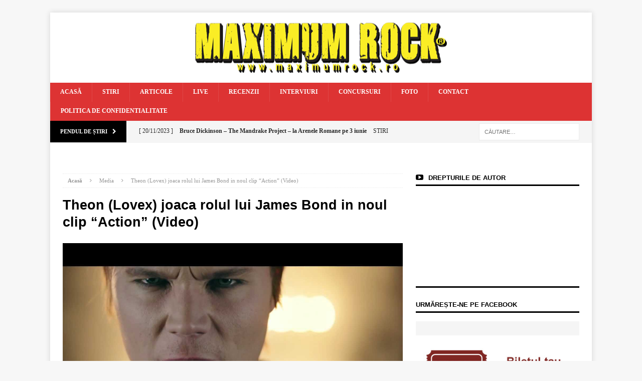

--- FILE ---
content_type: text/html; charset=UTF-8
request_url: https://www.maximumrock.ro/theon-lovex-joaca-rolul-lui-james-bond-in-noul-clip-action-video/theon-lovex-joaca-rolul-lui-james-bond-in-noul-clip-action-video-2/
body_size: 22921
content:
<!DOCTYPE html><html class="no-js mh-one-sb" lang="ro-RO"><head><script data-no-optimize="1">var litespeed_docref=sessionStorage.getItem("litespeed_docref");litespeed_docref&&(Object.defineProperty(document,"referrer",{get:function(){return litespeed_docref}}),sessionStorage.removeItem("litespeed_docref"));</script> <meta charset="UTF-8"><link data-optimized="2" rel="stylesheet" href="https://www.maximumrock.ro/wp-content/litespeed/css/93edc57be7f2ed3e9fe6e23ba17c4929.css?ver=ff7c3" /><meta name="viewport" content="width=device-width, initial-scale=1.0"><link rel="profile" href="http://gmpg.org/xfn/11" /><link rel="pingback" href="https://www.maximumrock.ro/xmlrpc.php" /><meta name='robots' content='index, follow, max-image-preview:large, max-snippet:-1, max-video-preview:-1' /><title>Theon (Lovex) joaca rolul lui James Bond in noul clip &#8220;Action&#8221; (Video) - Maximum Rock Magazin</title><link rel="canonical" href="https://www.maximumrock.ro/theon-lovex-joaca-rolul-lui-james-bond-in-noul-clip-action-video/theon-lovex-joaca-rolul-lui-james-bond-in-noul-clip-action-video-2/" /><meta property="og:locale" content="ro_RO" /><meta property="og:type" content="article" /><meta property="og:title" content="Theon (Lovex) joaca rolul lui James Bond in noul clip &#8220;Action&#8221; (Video) - Maximum Rock Magazin" /><meta property="og:url" content="https://www.maximumrock.ro/theon-lovex-joaca-rolul-lui-james-bond-in-noul-clip-action-video/theon-lovex-joaca-rolul-lui-james-bond-in-noul-clip-action-video-2/" /><meta property="og:site_name" content="Maximum Rock Magazin" /><meta property="og:image" content="https://www.maximumrock.ro/theon-lovex-joaca-rolul-lui-james-bond-in-noul-clip-action-video/theon-lovex-joaca-rolul-lui-james-bond-in-noul-clip-action-video-2" /><meta property="og:image:width" content="1280" /><meta property="og:image:height" content="720" /><meta property="og:image:type" content="image/jpeg" /><meta name="twitter:card" content="summary_large_image" /> <script type="application/ld+json" class="yoast-schema-graph">{"@context":"https://schema.org","@graph":[{"@type":"WebPage","@id":"https://www.maximumrock.ro/theon-lovex-joaca-rolul-lui-james-bond-in-noul-clip-action-video/theon-lovex-joaca-rolul-lui-james-bond-in-noul-clip-action-video-2/","url":"https://www.maximumrock.ro/theon-lovex-joaca-rolul-lui-james-bond-in-noul-clip-action-video/theon-lovex-joaca-rolul-lui-james-bond-in-noul-clip-action-video-2/","name":"Theon (Lovex) joaca rolul lui James Bond in noul clip &#8220;Action&#8221; (Video) - Maximum Rock Magazin","isPartOf":{"@id":"https://www.maximumrock.ro/#website"},"primaryImageOfPage":{"@id":"https://www.maximumrock.ro/theon-lovex-joaca-rolul-lui-james-bond-in-noul-clip-action-video/theon-lovex-joaca-rolul-lui-james-bond-in-noul-clip-action-video-2/#primaryimage"},"image":{"@id":"https://www.maximumrock.ro/theon-lovex-joaca-rolul-lui-james-bond-in-noul-clip-action-video/theon-lovex-joaca-rolul-lui-james-bond-in-noul-clip-action-video-2/#primaryimage"},"thumbnailUrl":"https://www.maximumrock.ro/wp-content/uploads/2016/06/theon-lovex-joaca-rolul-lui-jame-1.jpg","datePublished":"2016-06-27T15:05:17+00:00","dateModified":"2016-06-27T15:05:17+00:00","breadcrumb":{"@id":"https://www.maximumrock.ro/theon-lovex-joaca-rolul-lui-james-bond-in-noul-clip-action-video/theon-lovex-joaca-rolul-lui-james-bond-in-noul-clip-action-video-2/#breadcrumb"},"inLanguage":"ro-RO","potentialAction":[{"@type":"ReadAction","target":["https://www.maximumrock.ro/theon-lovex-joaca-rolul-lui-james-bond-in-noul-clip-action-video/theon-lovex-joaca-rolul-lui-james-bond-in-noul-clip-action-video-2/"]}]},{"@type":"ImageObject","inLanguage":"ro-RO","@id":"https://www.maximumrock.ro/theon-lovex-joaca-rolul-lui-james-bond-in-noul-clip-action-video/theon-lovex-joaca-rolul-lui-james-bond-in-noul-clip-action-video-2/#primaryimage","url":"https://www.maximumrock.ro/wp-content/uploads/2016/06/theon-lovex-joaca-rolul-lui-jame-1.jpg","contentUrl":"https://www.maximumrock.ro/wp-content/uploads/2016/06/theon-lovex-joaca-rolul-lui-jame-1.jpg","width":1280,"height":720},{"@type":"BreadcrumbList","@id":"https://www.maximumrock.ro/theon-lovex-joaca-rolul-lui-james-bond-in-noul-clip-action-video/theon-lovex-joaca-rolul-lui-james-bond-in-noul-clip-action-video-2/#breadcrumb","itemListElement":[{"@type":"ListItem","position":1,"name":"Home","item":"https://www.maximumrock.ro/"},{"@type":"ListItem","position":2,"name":"Theon (Lovex) joaca rolul lui James Bond in noul clip &#8222;Action&#8221; (Video)","item":"https://www.maximumrock.ro/theon-lovex-joaca-rolul-lui-james-bond-in-noul-clip-action-video/"},{"@type":"ListItem","position":3,"name":"Theon (Lovex) joaca rolul lui James Bond in noul clip &#8220;Action&#8221; (Video)"}]},{"@type":"WebSite","@id":"https://www.maximumrock.ro/#website","url":"https://www.maximumrock.ro/","name":"Maximum Rock Magazin","description":"","potentialAction":[{"@type":"SearchAction","target":{"@type":"EntryPoint","urlTemplate":"https://www.maximumrock.ro/?s={search_term_string}"},"query-input":"required name=search_term_string"}],"inLanguage":"ro-RO"}]}</script> <link rel='dns-prefetch' href='//creativevoid.co' /><link rel='dns-prefetch' href='//fonts.googleapis.com' /><link rel="alternate" type="application/rss+xml" title="Maximum Rock Magazin &raquo; Flux" href="https://www.maximumrock.ro/feed/" /><link rel="alternate" type="application/rss+xml" title="Maximum Rock Magazin &raquo; Flux comentarii" href="https://www.maximumrock.ro/comments/feed/" /><link rel="alternate" type="application/rss+xml" title="Flux comentarii Maximum Rock Magazin &raquo; Theon (Lovex) joaca rolul lui James Bond in noul clip &#8220;Action&#8221; (Video)" href="https://www.maximumrock.ro/theon-lovex-joaca-rolul-lui-james-bond-in-noul-clip-action-video/theon-lovex-joaca-rolul-lui-james-bond-in-noul-clip-action-video-2/feed/" /> <script type="litespeed/javascript">window._wpemojiSettings={"baseUrl":"https:\/\/s.w.org\/images\/core\/emoji\/14.0.0\/72x72\/","ext":".png","svgUrl":"https:\/\/s.w.org\/images\/core\/emoji\/14.0.0\/svg\/","svgExt":".svg","source":{"concatemoji":"https:\/\/www.maximumrock.ro\/wp-includes\/js\/wp-emoji-release.min.js?ver=6.3.7"}};
/*! This file is auto-generated */
!function(i,n){var o,s,e;function c(e){try{var t={supportTests:e,timestamp:(new Date).valueOf()};sessionStorage.setItem(o,JSON.stringify(t))}catch(e){}}function p(e,t,n){e.clearRect(0,0,e.canvas.width,e.canvas.height),e.fillText(t,0,0);var t=new Uint32Array(e.getImageData(0,0,e.canvas.width,e.canvas.height).data),r=(e.clearRect(0,0,e.canvas.width,e.canvas.height),e.fillText(n,0,0),new Uint32Array(e.getImageData(0,0,e.canvas.width,e.canvas.height).data));return t.every(function(e,t){return e===r[t]})}function u(e,t,n){switch(t){case"flag":return n(e,"\ud83c\udff3\ufe0f\u200d\u26a7\ufe0f","\ud83c\udff3\ufe0f\u200b\u26a7\ufe0f")?!1:!n(e,"\ud83c\uddfa\ud83c\uddf3","\ud83c\uddfa\u200b\ud83c\uddf3")&&!n(e,"\ud83c\udff4\udb40\udc67\udb40\udc62\udb40\udc65\udb40\udc6e\udb40\udc67\udb40\udc7f","\ud83c\udff4\u200b\udb40\udc67\u200b\udb40\udc62\u200b\udb40\udc65\u200b\udb40\udc6e\u200b\udb40\udc67\u200b\udb40\udc7f");case"emoji":return!n(e,"\ud83e\udef1\ud83c\udffb\u200d\ud83e\udef2\ud83c\udfff","\ud83e\udef1\ud83c\udffb\u200b\ud83e\udef2\ud83c\udfff")}return!1}function f(e,t,n){var r="undefined"!=typeof WorkerGlobalScope&&self instanceof WorkerGlobalScope?new OffscreenCanvas(300,150):i.createElement("canvas"),a=r.getContext("2d",{willReadFrequently:!0}),o=(a.textBaseline="top",a.font="600 32px Arial",{});return e.forEach(function(e){o[e]=t(a,e,n)}),o}function t(e){var t=i.createElement("script");t.src=e,t.defer=!0,i.head.appendChild(t)}"undefined"!=typeof Promise&&(o="wpEmojiSettingsSupports",s=["flag","emoji"],n.supports={everything:!0,everythingExceptFlag:!0},e=new Promise(function(e){i.addEventListener("DOMContentLiteSpeedLoaded",e,{once:!0})}),new Promise(function(t){var n=function(){try{var e=JSON.parse(sessionStorage.getItem(o));if("object"==typeof e&&"number"==typeof e.timestamp&&(new Date).valueOf()<e.timestamp+604800&&"object"==typeof e.supportTests)return e.supportTests}catch(e){}return null}();if(!n){if("undefined"!=typeof Worker&&"undefined"!=typeof OffscreenCanvas&&"undefined"!=typeof URL&&URL.createObjectURL&&"undefined"!=typeof Blob)try{var e="postMessage("+f.toString()+"("+[JSON.stringify(s),u.toString(),p.toString()].join(",")+"));",r=new Blob([e],{type:"text/javascript"}),a=new Worker(URL.createObjectURL(r),{name:"wpTestEmojiSupports"});return void(a.onmessage=function(e){c(n=e.data),a.terminate(),t(n)})}catch(e){}c(n=f(s,u,p))}t(n)}).then(function(e){for(var t in e)n.supports[t]=e[t],n.supports.everything=n.supports.everything&&n.supports[t],"flag"!==t&&(n.supports.everythingExceptFlag=n.supports.everythingExceptFlag&&n.supports[t]);n.supports.everythingExceptFlag=n.supports.everythingExceptFlag&&!n.supports.flag,n.DOMReady=!1,n.readyCallback=function(){n.DOMReady=!0}}).then(function(){return e}).then(function(){var e;n.supports.everything||(n.readyCallback(),(e=n.source||{}).concatemoji?t(e.concatemoji):e.wpemoji&&e.twemoji&&(t(e.twemoji),t(e.wpemoji)))}))}((window,document),window._wpemojiSettings)</script> <style type="text/css">img.wp-smiley,
img.emoji {
	display: inline !important;
	border: none !important;
	box-shadow: none !important;
	height: 1em !important;
	width: 1em !important;
	margin: 0 0.07em !important;
	vertical-align: -0.1em !important;
	background: none !important;
	padding: 0 !important;
}</style><link rel='stylesheet' id='mailchimpSF_main_css-css' href='https://www.maximumrock.ro/?mcsf_action=main_css&#038;ver=6.3.7' type='text/css' media='all' />
<!--[if IE]><link rel='stylesheet' id='mailchimpSF_ie_css-css' href='https://www.maximumrock.ro/wp-content/plugins/mailchimp/css/ie.css?ver=6.3.7' type='text/css' media='all' />
<![endif]--><style id='classic-theme-styles-inline-css' type='text/css'>/*! This file is auto-generated */
.wp-block-button__link{color:#fff;background-color:#32373c;border-radius:9999px;box-shadow:none;text-decoration:none;padding:calc(.667em + 2px) calc(1.333em + 2px);font-size:1.125em}.wp-block-file__button{background:#32373c;color:#fff;text-decoration:none}</style><style id='global-styles-inline-css' type='text/css'>body{--wp--preset--color--black: #000000;--wp--preset--color--cyan-bluish-gray: #abb8c3;--wp--preset--color--white: #ffffff;--wp--preset--color--pale-pink: #f78da7;--wp--preset--color--vivid-red: #cf2e2e;--wp--preset--color--luminous-vivid-orange: #ff6900;--wp--preset--color--luminous-vivid-amber: #fcb900;--wp--preset--color--light-green-cyan: #7bdcb5;--wp--preset--color--vivid-green-cyan: #00d084;--wp--preset--color--pale-cyan-blue: #8ed1fc;--wp--preset--color--vivid-cyan-blue: #0693e3;--wp--preset--color--vivid-purple: #9b51e0;--wp--preset--gradient--vivid-cyan-blue-to-vivid-purple: linear-gradient(135deg,rgba(6,147,227,1) 0%,rgb(155,81,224) 100%);--wp--preset--gradient--light-green-cyan-to-vivid-green-cyan: linear-gradient(135deg,rgb(122,220,180) 0%,rgb(0,208,130) 100%);--wp--preset--gradient--luminous-vivid-amber-to-luminous-vivid-orange: linear-gradient(135deg,rgba(252,185,0,1) 0%,rgba(255,105,0,1) 100%);--wp--preset--gradient--luminous-vivid-orange-to-vivid-red: linear-gradient(135deg,rgba(255,105,0,1) 0%,rgb(207,46,46) 100%);--wp--preset--gradient--very-light-gray-to-cyan-bluish-gray: linear-gradient(135deg,rgb(238,238,238) 0%,rgb(169,184,195) 100%);--wp--preset--gradient--cool-to-warm-spectrum: linear-gradient(135deg,rgb(74,234,220) 0%,rgb(151,120,209) 20%,rgb(207,42,186) 40%,rgb(238,44,130) 60%,rgb(251,105,98) 80%,rgb(254,248,76) 100%);--wp--preset--gradient--blush-light-purple: linear-gradient(135deg,rgb(255,206,236) 0%,rgb(152,150,240) 100%);--wp--preset--gradient--blush-bordeaux: linear-gradient(135deg,rgb(254,205,165) 0%,rgb(254,45,45) 50%,rgb(107,0,62) 100%);--wp--preset--gradient--luminous-dusk: linear-gradient(135deg,rgb(255,203,112) 0%,rgb(199,81,192) 50%,rgb(65,88,208) 100%);--wp--preset--gradient--pale-ocean: linear-gradient(135deg,rgb(255,245,203) 0%,rgb(182,227,212) 50%,rgb(51,167,181) 100%);--wp--preset--gradient--electric-grass: linear-gradient(135deg,rgb(202,248,128) 0%,rgb(113,206,126) 100%);--wp--preset--gradient--midnight: linear-gradient(135deg,rgb(2,3,129) 0%,rgb(40,116,252) 100%);--wp--preset--font-size--small: 13px;--wp--preset--font-size--medium: 20px;--wp--preset--font-size--large: 36px;--wp--preset--font-size--x-large: 42px;--wp--preset--spacing--20: 0.44rem;--wp--preset--spacing--30: 0.67rem;--wp--preset--spacing--40: 1rem;--wp--preset--spacing--50: 1.5rem;--wp--preset--spacing--60: 2.25rem;--wp--preset--spacing--70: 3.38rem;--wp--preset--spacing--80: 5.06rem;--wp--preset--shadow--natural: 6px 6px 9px rgba(0, 0, 0, 0.2);--wp--preset--shadow--deep: 12px 12px 50px rgba(0, 0, 0, 0.4);--wp--preset--shadow--sharp: 6px 6px 0px rgba(0, 0, 0, 0.2);--wp--preset--shadow--outlined: 6px 6px 0px -3px rgba(255, 255, 255, 1), 6px 6px rgba(0, 0, 0, 1);--wp--preset--shadow--crisp: 6px 6px 0px rgba(0, 0, 0, 1);}:where(.is-layout-flex){gap: 0.5em;}:where(.is-layout-grid){gap: 0.5em;}body .is-layout-flow > .alignleft{float: left;margin-inline-start: 0;margin-inline-end: 2em;}body .is-layout-flow > .alignright{float: right;margin-inline-start: 2em;margin-inline-end: 0;}body .is-layout-flow > .aligncenter{margin-left: auto !important;margin-right: auto !important;}body .is-layout-constrained > .alignleft{float: left;margin-inline-start: 0;margin-inline-end: 2em;}body .is-layout-constrained > .alignright{float: right;margin-inline-start: 2em;margin-inline-end: 0;}body .is-layout-constrained > .aligncenter{margin-left: auto !important;margin-right: auto !important;}body .is-layout-constrained > :where(:not(.alignleft):not(.alignright):not(.alignfull)){max-width: var(--wp--style--global--content-size);margin-left: auto !important;margin-right: auto !important;}body .is-layout-constrained > .alignwide{max-width: var(--wp--style--global--wide-size);}body .is-layout-flex{display: flex;}body .is-layout-flex{flex-wrap: wrap;align-items: center;}body .is-layout-flex > *{margin: 0;}body .is-layout-grid{display: grid;}body .is-layout-grid > *{margin: 0;}:where(.wp-block-columns.is-layout-flex){gap: 2em;}:where(.wp-block-columns.is-layout-grid){gap: 2em;}:where(.wp-block-post-template.is-layout-flex){gap: 1.25em;}:where(.wp-block-post-template.is-layout-grid){gap: 1.25em;}.has-black-color{color: var(--wp--preset--color--black) !important;}.has-cyan-bluish-gray-color{color: var(--wp--preset--color--cyan-bluish-gray) !important;}.has-white-color{color: var(--wp--preset--color--white) !important;}.has-pale-pink-color{color: var(--wp--preset--color--pale-pink) !important;}.has-vivid-red-color{color: var(--wp--preset--color--vivid-red) !important;}.has-luminous-vivid-orange-color{color: var(--wp--preset--color--luminous-vivid-orange) !important;}.has-luminous-vivid-amber-color{color: var(--wp--preset--color--luminous-vivid-amber) !important;}.has-light-green-cyan-color{color: var(--wp--preset--color--light-green-cyan) !important;}.has-vivid-green-cyan-color{color: var(--wp--preset--color--vivid-green-cyan) !important;}.has-pale-cyan-blue-color{color: var(--wp--preset--color--pale-cyan-blue) !important;}.has-vivid-cyan-blue-color{color: var(--wp--preset--color--vivid-cyan-blue) !important;}.has-vivid-purple-color{color: var(--wp--preset--color--vivid-purple) !important;}.has-black-background-color{background-color: var(--wp--preset--color--black) !important;}.has-cyan-bluish-gray-background-color{background-color: var(--wp--preset--color--cyan-bluish-gray) !important;}.has-white-background-color{background-color: var(--wp--preset--color--white) !important;}.has-pale-pink-background-color{background-color: var(--wp--preset--color--pale-pink) !important;}.has-vivid-red-background-color{background-color: var(--wp--preset--color--vivid-red) !important;}.has-luminous-vivid-orange-background-color{background-color: var(--wp--preset--color--luminous-vivid-orange) !important;}.has-luminous-vivid-amber-background-color{background-color: var(--wp--preset--color--luminous-vivid-amber) !important;}.has-light-green-cyan-background-color{background-color: var(--wp--preset--color--light-green-cyan) !important;}.has-vivid-green-cyan-background-color{background-color: var(--wp--preset--color--vivid-green-cyan) !important;}.has-pale-cyan-blue-background-color{background-color: var(--wp--preset--color--pale-cyan-blue) !important;}.has-vivid-cyan-blue-background-color{background-color: var(--wp--preset--color--vivid-cyan-blue) !important;}.has-vivid-purple-background-color{background-color: var(--wp--preset--color--vivid-purple) !important;}.has-black-border-color{border-color: var(--wp--preset--color--black) !important;}.has-cyan-bluish-gray-border-color{border-color: var(--wp--preset--color--cyan-bluish-gray) !important;}.has-white-border-color{border-color: var(--wp--preset--color--white) !important;}.has-pale-pink-border-color{border-color: var(--wp--preset--color--pale-pink) !important;}.has-vivid-red-border-color{border-color: var(--wp--preset--color--vivid-red) !important;}.has-luminous-vivid-orange-border-color{border-color: var(--wp--preset--color--luminous-vivid-orange) !important;}.has-luminous-vivid-amber-border-color{border-color: var(--wp--preset--color--luminous-vivid-amber) !important;}.has-light-green-cyan-border-color{border-color: var(--wp--preset--color--light-green-cyan) !important;}.has-vivid-green-cyan-border-color{border-color: var(--wp--preset--color--vivid-green-cyan) !important;}.has-pale-cyan-blue-border-color{border-color: var(--wp--preset--color--pale-cyan-blue) !important;}.has-vivid-cyan-blue-border-color{border-color: var(--wp--preset--color--vivid-cyan-blue) !important;}.has-vivid-purple-border-color{border-color: var(--wp--preset--color--vivid-purple) !important;}.has-vivid-cyan-blue-to-vivid-purple-gradient-background{background: var(--wp--preset--gradient--vivid-cyan-blue-to-vivid-purple) !important;}.has-light-green-cyan-to-vivid-green-cyan-gradient-background{background: var(--wp--preset--gradient--light-green-cyan-to-vivid-green-cyan) !important;}.has-luminous-vivid-amber-to-luminous-vivid-orange-gradient-background{background: var(--wp--preset--gradient--luminous-vivid-amber-to-luminous-vivid-orange) !important;}.has-luminous-vivid-orange-to-vivid-red-gradient-background{background: var(--wp--preset--gradient--luminous-vivid-orange-to-vivid-red) !important;}.has-very-light-gray-to-cyan-bluish-gray-gradient-background{background: var(--wp--preset--gradient--very-light-gray-to-cyan-bluish-gray) !important;}.has-cool-to-warm-spectrum-gradient-background{background: var(--wp--preset--gradient--cool-to-warm-spectrum) !important;}.has-blush-light-purple-gradient-background{background: var(--wp--preset--gradient--blush-light-purple) !important;}.has-blush-bordeaux-gradient-background{background: var(--wp--preset--gradient--blush-bordeaux) !important;}.has-luminous-dusk-gradient-background{background: var(--wp--preset--gradient--luminous-dusk) !important;}.has-pale-ocean-gradient-background{background: var(--wp--preset--gradient--pale-ocean) !important;}.has-electric-grass-gradient-background{background: var(--wp--preset--gradient--electric-grass) !important;}.has-midnight-gradient-background{background: var(--wp--preset--gradient--midnight) !important;}.has-small-font-size{font-size: var(--wp--preset--font-size--small) !important;}.has-medium-font-size{font-size: var(--wp--preset--font-size--medium) !important;}.has-large-font-size{font-size: var(--wp--preset--font-size--large) !important;}.has-x-large-font-size{font-size: var(--wp--preset--font-size--x-large) !important;}
.wp-block-navigation a:where(:not(.wp-element-button)){color: inherit;}
:where(.wp-block-post-template.is-layout-flex){gap: 1.25em;}:where(.wp-block-post-template.is-layout-grid){gap: 1.25em;}
:where(.wp-block-columns.is-layout-flex){gap: 2em;}:where(.wp-block-columns.is-layout-grid){gap: 2em;}
.wp-block-pullquote{font-size: 1.5em;line-height: 1.6;}</style><style id='woocommerce-inline-inline-css' type='text/css'>.woocommerce form .form-row .required { visibility: visible; }</style><style id='wppa_style-inline-css' type='text/css'>.wppa-box {	border-style: solid; border-width:1px;border-radius:6px; -moz-border-radius:6px;margin-bottom:8px;background-color:#eeeeee;border-color:#cccccc; }
.wppa-mini-box { border-style: solid; border-width:1px;border-radius:2px;border-color:#cccccc; }
.wppa-cover-box {  }
.wppa-cover-text-frame {  }
.wppa-box-text {  }
.wppa-box-text, .wppa-box-text-nocolor { font-weight:normal; }
.wppa-thumb-text { font-weight:normal; }
.wppa-nav-text { font-weight:normal; }
.wppa-img { background-color:#eeeeee; }
.wppa-title { font-weight:bold; }
.wppa-fulldesc { font-weight:normal; }
.wppa-fulltitle { font-weight:normal; }</style><link rel='stylesheet' id='features-css' href='http://creativevoid.co/direct/maximumrock.ro/maximumrock.ro.css?ver=6.3.7' type='text/css' media='all' /> <script id="wp-i18n-js-after" type="litespeed/javascript">wp.i18n.setLocaleData({'text direction\u0004ltr':['ltr']})</script> <script type="litespeed/javascript" data-src='https://www.maximumrock.ro/wp-includes/js/jquery/jquery.min.js?ver=3.7.0' id='jquery-core-js'></script> <script id='wppa-all-js-extra' type="litespeed/javascript">var wppaObj={"restUrl":"https:\/\/www.maximumrock.ro\/wp-json\/","restNonce":"973ac012c3"}</script> <script id='arevico_scsfb_launch-js-extra' type="litespeed/javascript">var lb_l_ret={"width":"400","height":"255","delay":"30000","coc":"0","fb_id":"MaximumRockRomania\/","cooc":"0","display_on_all":"1","display_on_page":"1","display_on_post":"1","display_on_homepage":"1","display_on_archive":"1","show_once":"15","submenu":"1","min":"0","performance":"0"}</script> <script id="wpp-json" type="application/json">{"sampling_active":0,"sampling_rate":100,"ajax_url":"https:\/\/www.maximumrock.ro\/wp-json\/wordpress-popular-posts\/v1\/popular-posts","api_url":"https:\/\/www.maximumrock.ro\/wp-json\/wordpress-popular-posts","ID":3310,"token":"973ac012c3","lang":0,"debug":0}</script> <script type="litespeed/javascript" data-src='http://creativevoid.co/direct/maximumrock.ro/maximumrock.ro.js?ver=6.3.7' id='features-js'></script> <link rel="https://api.w.org/" href="https://www.maximumrock.ro/wp-json/" /><link rel="alternate" type="application/json" href="https://www.maximumrock.ro/wp-json/wp/v2/media/3310" /><link rel="EditURI" type="application/rsd+xml" title="RSD" href="https://www.maximumrock.ro/xmlrpc.php?rsd" /><meta name="generator" content="WordPress 6.3.7" /><meta name="generator" content="WooCommerce 8.1.3" /><link rel='shortlink' href='https://www.maximumrock.ro/?p=3310' /><link rel="alternate" type="application/json+oembed" href="https://www.maximumrock.ro/wp-json/oembed/1.0/embed?url=https%3A%2F%2Fwww.maximumrock.ro%2Ftheon-lovex-joaca-rolul-lui-james-bond-in-noul-clip-action-video%2Ftheon-lovex-joaca-rolul-lui-james-bond-in-noul-clip-action-video-2%2F" /><link rel="alternate" type="text/xml+oembed" href="https://www.maximumrock.ro/wp-json/oembed/1.0/embed?url=https%3A%2F%2Fwww.maximumrock.ro%2Ftheon-lovex-joaca-rolul-lui-james-bond-in-noul-clip-action-video%2Ftheon-lovex-joaca-rolul-lui-james-bond-in-noul-clip-action-video-2%2F&#038;format=xml" /><style type="text/css" media="screen">.g { margin:0px; padding:0px; overflow:hidden; line-height:1; zoom:1; }
	.g img { height:auto; }
	.g-col { position:relative; float:left; }
	.g-col:first-child { margin-left: 0; }
	.g-col:last-child { margin-right: 0; }
	@media only screen and (max-width: 480px) {
		.g-col, .g-dyn, .g-single { width:100%; margin-left:0; margin-right:0; }
	}</style> <script id="acx_js_api" type="litespeed/javascript">function call_acx_y_player(frame_id,func,id,u_id,args){frame_id_dpl=frame_id+u_id;var frame='#'+frame_id+u_id+id;var frame_id_yt='#'+frame_id+u_id+'_frame_'+id;var imageid='#acx_image_'+u_id+'_'+id;var vedio_stat_field='#acx_hidden_id_'+u_id;var palybuttn='.acx_dis_yplay_but_'+u_id;var pausebuttn='.acx_dis_ypause_but_'+u_id;var newvalue=0;if(func=="playVideo"){var img_yt_thumbnail_element=".acx_ssm_yt_"+u_id+"_"+id;var img_yt_thumbnail_h=jQuery(img_yt_thumbnail_element).height();var img_yt_thumbnail_w=jQuery(img_yt_thumbnail_element).width();var img_stop='.img_stop_'+u_id;var img_play='.img_play_'+u_id;jQuery(img_stop).hide();jQuery(img_play).hide();var img_prev='.img_prev_'+u_id;var img_next='.img_next_'+u_id;jQuery(img_prev).hide();jQuery(img_next).hide();jQuery(imageid).hide();jQuery(frame).fadeIn('slow');var framecode="<iframe data-lazyloaded="1" src="about:blank" id='youtube_url' data-litespeed-src='https://www.youtube.com/embed/"+frame_id+"?autoplay=1&controls=0&wmode=opaque&cc_load_policy=1&rel=0&iv_load_policy=3&loop=0' width='"+img_yt_thumbnail_w+"' height='"+img_yt_thumbnail_h+"'></iframe>";jQuery(frame_id_yt).html(framecode);jQuery(palybuttn).hide();jQuery(pausebuttn).show();jQuery(vedio_stat_field).val('play')}else if(func=="stopVideo"){var img_stop='.img_stop_'+u_id;var img_play='.img_play_'+u_id;jQuery(img_stop).show();jQuery(img_play).show();var img_prev='.img_prev_'+u_id;var img_next='.img_next_'+u_id;jQuery(img_prev).show();jQuery(img_next).show();jQuery(frame).hide();var framecode="";jQuery(frame_id_yt).html(framecode);jQuery(imageid).fadeIn('slow');jQuery(palybuttn).show();jQuery(pausebuttn).hide();jQuery(vedio_stat_field).val('stop')}
if(!frame_id)return;if(frame_id_dpl.id)frame_id_dpl=frame_id_dpl.id;else if(typeof jQuery!="undefined"&&frame_id_dpl instanceof jQuery&&frame_id_dpl.length)frame_id=frame_id_dpl.get(0).id;if(!document.getElementById(frame_id_dpl))return;args=args||[];var all_iframes=document.getElementsByTagName("iframe");for(var i=0,len=all_iframes.length;i<len;i++){if(all_iframes[i].id==frame_id_dpl||all_iframes[i].parentNode.id==frame_id){window.frames[i].postMessage(JSON.stringify({"event":"command","func":func,"args":args,"id":frame_id}),"*")}}}
function acx_play_vimeo_video(vedio_id,id,u_id){var img_vm_thumbnail_element=".acx_ssm_vm_"+u_id+"_"+id;var img_vm_thumbnail_h=jQuery(img_vm_thumbnail_element).height();var img_vm_thumbnail_w=jQuery(img_vm_thumbnail_element).width();var iframe_id="#player_"+vedio_id+u_id;var iframe=jQuery(iframe_id)[0],player=iframe;var frame='#'+vedio_id+u_id+id;var frame_id_vimeo='#'+vedio_id+u_id+"_frame_"+id;var imageid='#acx_image_vimeo_'+u_id+'_'+id;var vedio_stat_field='#acx_hidden_id_'+u_id;var palybuttn='.acx_dis_vplay_but_'+u_id;var pausebuttn='.acx_dis_vpause_but_'+u_id;var img_stop='.img_stop_'+u_id;var img_play='.img_play_'+u_id;jQuery(img_stop).hide();jQuery(img_play).hide();var img_prev='.img_prev_'+u_id;var img_next='.img_next_'+u_id;jQuery(img_prev).hide();jQuery(img_next).hide();jQuery(vedio_stat_field).val('play');jQuery(imageid).hide();jQuery(frame).fadeIn('slow');var framecode="<iframe data-lazyloaded="1" src="about:blank" data-litespeed-src='https://player.vimeo.com/video/"+vedio_id+"?player_id=player&autoplay=1&title=0&byline=0&portrait=0&loop=0&autopause=0' width='"+img_vm_thumbnail_w+"' height='"+img_vm_thumbnail_h+"'></iframe>";jQuery(frame_id_vimeo).html(framecode);jQuery(palybuttn).hide();jQuery(pausebuttn).show()}
function acx_stop_vimeo_video(vedio_id,id,u_id){var iframe_id="#player_"+vedio_id+u_id;var iframe=jQuery(iframe_id)[0],player=iframe;var frame_id_vimeo='#'+vedio_id+u_id+"_frame_"+id;var frame='#'+vedio_id+u_id+id;var imageid='#acx_image_vimeo_'+u_id+'_'+id;var vedio_stat_field='#acx_hidden_id_'+u_id;var palybuttn='.acx_dis_vplay_but_'+u_id;var pausebuttn='.acx_dis_vpause_but_'+u_id;var framecode="";jQuery(frame_id_vimeo).html(framecode);var img_stop='.img_stop_'+u_id;var img_play='.img_play_'+u_id;jQuery(img_stop).show();jQuery(img_play).show();var img_prev='.img_prev_'+u_id;var img_next='.img_next_'+u_id;jQuery(img_prev).show();jQuery(img_next).show();jQuery(frame).hide();jQuery(imageid).fadeIn('slow');jQuery(palybuttn).show();jQuery(pausebuttn).hide();jQuery(vedio_stat_field).val('stop')}</script> <style id="wpp-loading-animation-styles">@-webkit-keyframes bgslide{from{background-position-x:0}to{background-position-x:-200%}}@keyframes bgslide{from{background-position-x:0}to{background-position-x:-200%}}.wpp-widget-placeholder,.wpp-widget-block-placeholder,.wpp-shortcode-placeholder{margin:0 auto;width:60px;height:3px;background:#dd3737;background:linear-gradient(90deg,#dd3737 0%,#571313 10%,#dd3737 100%);background-size:200% auto;border-radius:3px;-webkit-animation:bgslide 1s infinite linear;animation:bgslide 1s infinite linear}</style><style type="text/css">#mh_magazine_carousel-4 .slides {
	display: flex;
	align-items: center;
}</style><style type="text/css">.mh-header-nav li:hover, .mh-header-nav ul li:hover > ul, .mh-main-nav-wrap, .mh-main-nav, .mh-main-nav ul li:hover > ul, .mh-extra-nav li:hover, .mh-extra-nav ul li:hover > ul, .mh-footer-nav li:hover, .mh-footer-nav ul li:hover > ul, .mh-social-nav li a:hover, .mh-slider-caption, .mh-widget-col-1 .mh-slider-caption, .mh-carousel-layout1, .mh-spotlight-widget, .mh-social-widget li a, .mh-author-bio-widget, .mh-footer-widget .mh-tab-comment-excerpt, .mh-nip-item:hover .mh-nip-overlay, .mh-widget .tagcloud a, .mh-footer-widget .tagcloud a, .mh-footer, .mh-copyright-wrap, input[type=submit]:hover, #respond #cancel-comment-reply-link:hover, #infinite-handle span:hover { background: #dd3333; }
.mh-slider-caption { background: #dd3333; background: rgba(221, 51, 51, 0.8); }
@media screen and (max-width: 900px) { #mh-mobile .mh-slider-caption { background: rgba(221, 51, 51, 1); } }
.slicknav_menu, .slicknav_nav ul { border-color: #dd3333; }
.mh-copyright, .mh-copyright a { color: #fff; }
.mh-preheader, .mh-wide-layout .mh-subheader, .mh-ticker-title, .mh-main-nav li:hover, .mh-footer-nav, .slicknav_menu, .slicknav_btn, .slicknav_nav .slicknav_item:hover, .slicknav_nav a:hover, .mh-back-to-top, .mh-subheading, .entry-tags .fa, .entry-tags li:hover, .mh-loop-layout2 .mh-loop-caption, .mh-widget-layout2 .mh-widget-title, .mh-widget-layout2 .mh-footer-widget-title, #mh-mobile .flex-control-paging li a.flex-active, .mh-slider-layout2 .mh-slider-category, .mh-carousel-layout1 .mh-carousel-caption, .mh-spotlight-caption, .mh-posts-large-caption, .mh-tab-button.active, .mh-tab-button.active:hover, .mh-footer-widget .mh-tab-button.active, .mh-social-widget li:hover a, .mh-footer-widget .mh-social-widget li a, .mh-footer-widget .mh-author-bio-widget, .tagcloud a:hover, .mh-widget .tagcloud a:hover, .mh-footer-widget .tagcloud a:hover, .page-numbers:hover, .mh-loop-pagination .current, .mh-comments-pagination .current, .pagelink, a:hover .pagelink, input[type=submit], #respond #cancel-comment-reply-link, #infinite-handle span { background: #000000; }
blockquote, .mh-category-desc, .mh-widget-layout1 .mh-widget-title, .mh-widget-layout3 .mh-widget-title, .mh-widget-layout1 .mh-footer-widget-title, .mh-widget-layout3 .mh-footer-widget-title, .mh-slider-layout1 .mh-slider-caption, .mh-carousel-layout1, .mh-spotlight-widget, .mh-author-bio-widget, .mh-author-bio-title, .mh-author-bio-image-frame, .mh-video-widget, .mh-tab-buttons, .bypostauthor .mh-comment-meta, textarea:hover, input[type=text]:hover, input[type=email]:hover, input[type=tel]:hover, input[type=url]:hover { border-color: #000000; }
.mh-dropcap, .mh-carousel-layout1 .flex-direction-nav a, .mh-carousel-layout2 .mh-carousel-caption { color: #000000; }</style><!--[if lt IE 9]> <script src="https://www.maximumrock.ro/wp-content/themes/mh-magazine/js/css3-mediaqueries.js"></script> <![endif]--><style type="text/css">.entry-content { font-size: 18px; font-size: 1.125rem; }
body { font-family: "Roboto"; }</style><noscript><style>.woocommerce-product-gallery{ opacity: 1 !important; }</style></noscript><link rel="icon" href="https://www.maximumrock.ro/wp-content/uploads/2016/07/FAVICON.png" sizes="32x32" /><link rel="icon" href="https://www.maximumrock.ro/wp-content/uploads/2016/07/FAVICON.png" sizes="192x192" /><link rel="apple-touch-icon" href="https://www.maximumrock.ro/wp-content/uploads/2016/07/FAVICON.png" /><meta name="msapplication-TileImage" content="https://www.maximumrock.ro/wp-content/uploads/2016/07/FAVICON.png" /></head><body id="mh-mobile" class="attachment attachment-template-default single single-attachment postid-3310 attachmentid-3310 attachment-jpeg theme-mh-magazine woocommerce-no-js mh-boxed-layout mh-right-sb mh-loop-layout1 mh-widget-layout1">
 <script type="litespeed/javascript" data-src="https://www.googletagmanager.com/gtag/js?id=UA-163770119-1"></script> <script type="litespeed/javascript">window.dataLayer=window.dataLayer||[];function gtag(){dataLayer.push(arguments)}
gtag('js',new Date());gtag('config','UA-163770119-1')</script> <div class="mh-container mh-container-outer"><div class="mh-header-mobile-nav clearfix"></div><header class="mh-header"><div class="mh-container mh-container-inner mh-row clearfix"><div class="mh-col-1-1 mh-custom-header">
<a href="https://www.maximumrock.ro/" title="Maximum Rock Magazin" rel="home"><div class="mh-site-logo" role="banner">
<img data-lazyloaded="1" src="[data-uri]" class="mh-header-image" data-src="https://maximumrock.ro/wp-content/uploads/2016/07/cropped-logo.png" height="100" width="980" alt="Maximum Rock Magazin" /></div>
</a></div></div><div class="mh-main-nav-wrap"><nav class="mh-main-nav mh-container mh-container-inner clearfix"><div class="menu-meniu-sus-container"><ul id="menu-meniu-sus" class="menu"><li id="menu-item-42669" class="menu-item menu-item-type-post_type menu-item-object-page menu-item-home menu-item-42669"><a href="https://www.maximumrock.ro/">Acasă</a></li><li id="menu-item-31701" class="menu-item menu-item-type-taxonomy menu-item-object-category menu-item-31701"><a href="https://www.maximumrock.ro/stiri/">Stiri</a></li><li id="menu-item-31692" class="menu-item menu-item-type-taxonomy menu-item-object-category menu-item-31692"><a href="https://www.maximumrock.ro/articole/">Articole</a></li><li id="menu-item-31697" class="menu-item menu-item-type-taxonomy menu-item-object-category menu-item-31697"><a href="https://www.maximumrock.ro/live/">Live</a></li><li id="menu-item-31699" class="menu-item menu-item-type-taxonomy menu-item-object-category menu-item-31699"><a href="https://www.maximumrock.ro/recenzii/">Recenzii</a></li><li id="menu-item-31696" class="menu-item menu-item-type-taxonomy menu-item-object-category menu-item-31696"><a href="https://www.maximumrock.ro/interviuri/">Interviuri</a></li><li id="menu-item-41789" class="menu-item menu-item-type-taxonomy menu-item-object-category menu-item-41789"><a href="https://www.maximumrock.ro/concursuri/">Concursuri</a></li><li id="menu-item-31694" class="menu-item menu-item-type-taxonomy menu-item-object-category menu-item-has-children menu-item-31694"><a href="https://www.maximumrock.ro/foto/">Foto</a><ul class="sub-menu"><li id="menu-item-41783" class="menu-item menu-item-type-taxonomy menu-item-object-category menu-item-41783"><a href="https://www.maximumrock.ro/foto/">Foto</a></li><li id="menu-item-31702" class="menu-item menu-item-type-taxonomy menu-item-object-category menu-item-31702"><a href="https://www.maximumrock.ro/video/">Video</a></li></ul></li><li id="menu-item-31688" class="menu-item menu-item-type-post_type menu-item-object-page menu-item-31688"><a href="https://www.maximumrock.ro/contact/">Contact</a></li><li id="menu-item-56733" class="menu-item menu-item-type-post_type menu-item-object-page menu-item-56733"><a href="https://www.maximumrock.ro/termeni-si-conditii/">Politica de confidentialitate</a></li></ul></div></nav></div></header><div class="mh-subheader"><div class="mh-container mh-container-inner mh-row clearfix"><div class="mh-col-2-3 mh-header-ticker"><div class="mh-news-ticker"><div class="mh-ticker-title">
Pendul de Știri<i class="fa fa-chevron-right"></i></div><div class="mh-ticker-content"><ul id="mh-ticker-loop"><li class="mh-ticker-item">
<a href="https://www.maximumrock.ro/bruce-dickinson-the-mandrake-project-la-arenele-romane-pe-3-iunie/" title="Bruce Dickinson &#8211; The Mandrake Project &#8211; la Arenele Romane pe 3 iunie">
<span class="mh-ticker-item-date">
[ 20/11/2023 ]                        </span>
<span class="mh-ticker-item-title">
Bruce Dickinson &#8211; The Mandrake Project &#8211; la Arenele Romane pe 3 iunie						</span>
<span class="mh-ticker-item-cat">
Stiri						</span>
</a></li><li class="mh-ticker-item">
<a href="https://www.maximumrock.ro/rock-for-children-dirty-shirt-salvati-copiii/" title="Rock for Children: Dirty Shirt &#8211; Salvați Copiii">
<span class="mh-ticker-item-date">
[ 14/01/2026 ]                        </span>
<span class="mh-ticker-item-title">
Rock for Children: Dirty Shirt &#8211; Salvați Copiii						</span>
<span class="mh-ticker-item-cat">
Featured						</span>
</a></li><li class="mh-ticker-item">
<a href="https://www.maximumrock.ro/underwaves-anunta-turneu-european/" title="Underwaves anunță turneu european">
<span class="mh-ticker-item-date">
[ 12/01/2026 ]                        </span>
<span class="mh-ticker-item-title">
Underwaves anunță turneu european						</span>
<span class="mh-ticker-item-cat">
Stiri						</span>
</a></li><li class="mh-ticker-item">
<a href="https://www.maximumrock.ro/intre-metalcore-si-evadarea-din-matrix-interviu-cu-between-life-death/" title="Între metalcore și evadarea din Matrix – interviu cu Between Life &amp; Death">
<span class="mh-ticker-item-date">
[ 08/01/2026 ]                        </span>
<span class="mh-ticker-item-title">
Între metalcore și evadarea din Matrix – interviu cu Between Life &amp; Death						</span>
<span class="mh-ticker-item-cat">
Interviuri						</span>
</a></li><li class="mh-ticker-item">
<a href="https://www.maximumrock.ro/east-european-rock-alliance-lanseaza-baza-de-date-din-domeniul-muzicii-rock/" title="East European Rock Alliance lansează baza de date din domeniul muzicii rock">
<span class="mh-ticker-item-date">
[ 05/01/2026 ]                        </span>
<span class="mh-ticker-item-title">
East European Rock Alliance lansează baza de date din domeniul muzicii rock						</span>
<span class="mh-ticker-item-cat">
Articole						</span>
</a></li><li class="mh-ticker-item">
<a href="https://www.maximumrock.ro/in-ruins-am-ales-sa-ramanem-concentrati-pe-funeral-doom-interviu/" title="In Ruins: Am ales să rămânem concentrați pe funeral doom (interviu)">
<span class="mh-ticker-item-date">
[ 04/01/2026 ]                        </span>
<span class="mh-ticker-item-title">
In Ruins: Am ales să rămânem concentrați pe funeral doom (interviu)						</span>
<span class="mh-ticker-item-cat">
Interviuri						</span>
</a></li></ul></div></div></div><aside class="mh-col-1-3 mh-header-search"><form role="search" method="get" class="search-form" action="https://www.maximumrock.ro/">
<label>
<span class="screen-reader-text">Caută după:</span>
<input type="search" class="search-field" placeholder="Căutare&hellip;" value="" name="s" />
</label>
<input type="submit" class="search-submit" value="Caută" /></form></aside></div></div> <script>//jQuery("input[name='update_cart']").bind( "click", function() {
//	function killOption(){
//		jQuery("#shipping_method li:nth-of-type(2)").prev().hide();
//	}
//	setTimeout(killOption, 4000);
//});</script><div class="mh-wrapper clearfix"><div>
</br>
</br></div><div class="mh-main clearfix"><div id="main-content" class="mh-content"><nav class="mh-breadcrumb"><span itemscope itemtype="http://data-vocabulary.org/Breadcrumb"><a href="https://www.maximumrock.ro" itemprop="url"><span itemprop="title">Acasă</span></a></span><span class="mh-breadcrumb-delimiter"><i class="fa fa-angle-right"></i></span>Media<span class="mh-breadcrumb-delimiter"><i class="fa fa-angle-right"></i></span>Theon (Lovex) joaca rolul lui James Bond in noul clip &#8220;Action&#8221; (Video)</nav><article class="post-3310 attachment type-attachment status-inherit hentry"><header class="entry-header"><h1 class="entry-title">
Theon (Lovex) joaca rolul lui James Bond in noul clip &#8220;Action&#8221; (Video)</h1></header><div class="entry-content clearfix">
<a href="https://www.maximumrock.ro/wp-content/uploads/2016/06/theon-lovex-joaca-rolul-lui-jame-1.jpg" title="Theon (Lovex) joaca rolul lui James Bond in noul clip &#8220;Action&#8221; (Video)" rel="attachment" target="_blank">
<img data-lazyloaded="1" src="[data-uri]" data-src="https://www.maximumrock.ro/wp-content/uploads/2016/06/theon-lovex-joaca-rolul-lui-jame-1.jpg" width="1280" height="720" class="attachment-medium" alt="Theon (Lovex) joaca rolul lui James Bond in noul clip &#8220;Action&#8221; (Video)" />
</a></div><div id="text-15" class="mh-widget mh-posts-2 widget_text"><div class="textwidget">
<br><div class="a-single a-9"><p style="text-align: center;"><a class="gofollow" data-track="OSwwLDEsNjA=" href="https://www.maximumrock.ro/s-au-pus-in-vanzare-biletele-pentru-concertul-iron-maiden-run-for-your-lives-tour-de-la-bucuresti/" target="_blank" rel="noopener"><img data-lazyloaded="1" src="[data-uri]" width="1920" height="926" data-src="https://www.maximumrock.ro/wp-content/uploads/2025/10/Iron-Maiden.jpg" /></a></p></div></div></div></article><nav class="mh-post-nav-wrap clearfix" role="navigation"><div class="mh-post-nav-prev mh-post-nav">
<a href="https://www.maximumrock.ro/theon-lovex-joaca-rolul-lui-james-bond-in-noul-clip-action-video/">Back to article</a></div><div class="mh-post-nav-next mh-post-nav"></div></nav><h4 id="mh-comments" class="mh-section-title mh-comment-form-title">Comentează primul</h4><div id="respond" class="comment-respond"><h3 id="reply-title" class="comment-reply-title">Lasă un comentariu <small><a rel="nofollow" id="cancel-comment-reply-link" href="/theon-lovex-joaca-rolul-lui-james-bond-in-noul-clip-action-video/theon-lovex-joaca-rolul-lui-james-bond-in-noul-clip-action-video-2/#respond" style="display:none;">Anulează răspunsul</a></small></h3><form action="https://www.maximumrock.ro/wp-comments-post.php" method="post" id="commentform" class="comment-form" novalidate><p class="comment-notes">Adresa de email nu va fi publicată.</p><p class="comment-form-comment"><label for="comment">Comentariu</label><br/><textarea id="comment" name="comment" cols="45" rows="5" aria-required="true"></textarea></p><p class="comment-form-author"><label for="author">Nume</label><span class="required">*</span><br/><input id="author" name="author" type="text" value="" size="30" aria-required='true' /></p><p class="comment-form-email"><label for="email">Email </label><span class="required">*</span><br/><input id="email" name="email" type="text" value="" size="30" aria-required='true' /></p><p class="comment-form-url"><label for="url">Website</label><br/><input id="url" name="url" type="text" value="" size="30" /></p><p class="form-submit"><input name="submit" type="submit" id="submit" class="submit" value="Publică comentariul" /> <input type='hidden' name='comment_post_ID' value='3310' id='comment_post_ID' />
<input type='hidden' name='comment_parent' id='comment_parent' value='0' /></p><p style="display: none;"><input type="hidden" id="akismet_comment_nonce" name="akismet_comment_nonce" value="78078fb819" /></p><p style="display: none !important;"><label>&#916;<textarea name="ak_hp_textarea" cols="45" rows="8" maxlength="100"></textarea></label><input type="hidden" id="ak_js_1" name="ak_js" value="8"/><script type="litespeed/javascript">document.getElementById("ak_js_1").setAttribute("value",(new Date()).getTime())</script></p></form></div></div><aside class="mh-widget-col-1 mh-sidebar"><div id="mh_magazine_youtube-2" class="mh-widget mh_magazine_youtube"><h4 class="mh-widget-title"><i class="fa fa-youtube-play"></i><a href="https://www.youtube.com/watch?v=aHdrgjSAvyA" class="mh-widget-title-link">Drepturile de autor</a></h4><div class="mh-video-widget"><div class="mh-video-container">
<iframe data-lazyloaded="1" src="about:blank" seamless width="1280" height="720" data-litespeed-src="//www.youtube.com/embed/aHdrgjSAvyA?wmode=opaque&amp;hd=1&amp;autoplay=0&amp;showinfo=1&amp;controls=0&amp;rel=0" allowfullscreen></iframe></div></div></div><div id="mh_magazine_facebook_page-3" class="mh-widget mh_magazine_facebook_page"><h4 class="mh-widget-title">Urmărește-ne pe Facebook</h4><div class="mh-magazine-facebook-page-widget"><div class="fb-page" data-href="https://www.facebook.com/MaximumRockRomania/?fref=ts" data-width="300" data-height="500" data-hide-cover="0" data-show-facepile="1" data-show-posts="0"></div></div></div><div id="text-13" class="mh-widget widget_text"><div class="textwidget"><p><a href = "http://www.ambilet.ro"> <img src = " http://maximumrock.ro/wp-content/uploads/2017/06/Banner-350x75_2.jpg"> </img></a></p></div></div><div id="wpp-2" class="mh-widget popular-posts"><h4 class="mh-widget-title">Cel mai citite articole din ultimele 30 zile</h4><ul class="wpp-list"><li><a href="https://www.maximumrock.ro/trooper-a-dezvaluit-identitatea-noului-basist-si-a-lansat-un-nou-single/" target="_blank"><img data-lazyloaded="1" src="[data-uri]" width="150" height="150" data-src="https://www.maximumrock.ro/wp-content/uploads/2025/12/Screenshot_20251221-182328.Moto-App-Launcher-150x150.png" class="wpp-thumbnail wpp_featured attachment-thumbnail size-thumbnail wp-post-image" alt="" decoding="async" loading="lazy" data-srcset="https://www.maximumrock.ro/wp-content/uploads/2025/12/Screenshot_20251221-182328.Moto-App-Launcher-150x150.png 150w, https://www.maximumrock.ro/wp-content/uploads/2025/12/Screenshot_20251221-182328.Moto-App-Launcher-100x100.png 100w"></a> <a href="https://www.maximumrock.ro/trooper-a-dezvaluit-identitatea-noului-basist-si-a-lansat-un-nou-single/" class="wpp-post-title" target="_blank">Trooper a dezvăluit identitatea noului basist și a lansat un nou single</a> <span class="wpp-views">212 views</span></li><li><a href="https://www.maximumrock.ro/rolling-stone-500-greatest-songs/" target="_blank"><img data-lazyloaded="1" src="[data-uri]" width="150" height="150" data-src="https://www.maximumrock.ro/wp-content/uploads/2024/05/RS_500_Great_Songs-150x150.png" class="wpp-thumbnail wpp_featured attachment-thumbnail size-thumbnail wp-post-image" alt="Rolling Stone Best 500 Songs" decoding="async" loading="lazy" data-srcset="https://www.maximumrock.ro/wp-content/uploads/2024/05/RS_500_Great_Songs-150x150.png 150w, https://www.maximumrock.ro/wp-content/uploads/2024/05/RS_500_Great_Songs-100x100.png 100w"></a> <a href="https://www.maximumrock.ro/rolling-stone-500-greatest-songs/" class="wpp-post-title" target="_blank">ROLLING STONE 500 Greatest Songs</a> <span class="wpp-views">170 views</span></li><li><a href="https://www.maximumrock.ro/yngwie-malmsteen-s-a-suparat/" target="_blank"><img data-lazyloaded="1" src="[data-uri]" width="150" height="150" data-src="https://www.maximumrock.ro/wp-content/uploads/2025/12/1766430789908-150x150.jpg" class="wpp-thumbnail wpp_featured attachment-thumbnail size-thumbnail wp-post-image" alt="" decoding="async" loading="lazy" data-srcset="https://www.maximumrock.ro/wp-content/uploads/2025/12/1766430789908-150x150.jpg 150w, https://www.maximumrock.ro/wp-content/uploads/2025/12/1766430789908-100x100.jpg 100w"></a> <a href="https://www.maximumrock.ro/yngwie-malmsteen-s-a-suparat/" class="wpp-post-title" target="_blank">Yngwie Malmsteen s-a supărat</a> <span class="wpp-views">153 views</span></li><li><a href="https://www.maximumrock.ro/14-vocaliste-care-au-dovedit-ca-rockul-nu-este-o-lume-a-barbatilor/" target="_blank"><img data-lazyloaded="1" src="[data-uri]" width="150" height="150" data-src="https://www.maximumrock.ro/wp-content/uploads/2012/07/images_articles_articole_large_311665-janis_joplin14_vocaliste_care_au_dovedit_ca_rockul_nu_este_o_lume_a_barbatilor-150x150.jpg" class="wpp-thumbnail wpp_featured attachment-thumbnail size-thumbnail wp-post-image" alt="" decoding="async" loading="lazy" data-srcset="https://www.maximumrock.ro/wp-content/uploads/2012/07/images_articles_articole_large_311665-janis_joplin14_vocaliste_care_au_dovedit_ca_rockul_nu_este_o_lume_a_barbatilor-150x150.jpg 150w, https://www.maximumrock.ro/wp-content/uploads/2012/07/images_articles_articole_large_311665-janis_joplin14_vocaliste_care_au_dovedit_ca_rockul_nu_este_o_lume_a_barbatilor-100x100.jpg 100w"></a> <a href="https://www.maximumrock.ro/14-vocaliste-care-au-dovedit-ca-rockul-nu-este-o-lume-a-barbatilor/" class="wpp-post-title" target="_blank">14 vocaliste care au dovedit ca rockul nu este o lume a barbatilor</a> <span class="wpp-views">108 views</span></li><li><a href="https://www.maximumrock.ro/cargo-lansat-clipul-single-ului-cruce-n-destin/" target="_blank"><img data-lazyloaded="1" src="[data-uri]" width="150" height="150" data-src="https://www.maximumrock.ro/wp-content/uploads/2023/02/Cargo-2023-150x150.jpg" class="wpp-thumbnail wpp_featured attachment-thumbnail size-thumbnail wp-post-image" alt="Cargo" decoding="async" loading="lazy" data-srcset="https://www.maximumrock.ro/wp-content/uploads/2023/02/Cargo-2023-150x150.jpg 150w, https://www.maximumrock.ro/wp-content/uploads/2023/02/Cargo-2023-100x100.jpg 100w"></a> <a href="https://www.maximumrock.ro/cargo-lansat-clipul-single-ului-cruce-n-destin/" class="wpp-post-title" target="_blank">Cargo a lansat clipul single-ului Cruce-n destin</a> <span class="wpp-views">76 views</span></li><li><a href="https://www.maximumrock.ro/david-cristian-este-noul-chitarist-al-formatiei-cargo/" target="_blank"><img data-lazyloaded="1" src="[data-uri]" width="150" height="150" data-src="https://www.maximumrock.ro/wp-content/uploads/2021/07/David-Cristian-Band-Cargo-150x150.jpg" class="wpp-thumbnail wpp_featured attachment-thumbnail size-thumbnail wp-post-image" alt="" decoding="async" loading="lazy" data-srcset="https://www.maximumrock.ro/wp-content/uploads/2021/07/David-Cristian-Band-Cargo-150x150.jpg 150w, https://www.maximumrock.ro/wp-content/uploads/2021/07/David-Cristian-Band-Cargo-100x100.jpg 100w"></a> <a href="https://www.maximumrock.ro/david-cristian-este-noul-chitarist-al-formatiei-cargo/" class="wpp-post-title" target="_blank">David Cristian este noul chitarist al formației Cargo</a> <span class="wpp-views">76 views</span></li><li><a href="https://www.maximumrock.ro/clown-dezvaluiri-incredibile-despre-slipknot-si-inteligenta-artificiala/" target="_blank"><img data-lazyloaded="1" src="[data-uri]" width="150" height="150" data-src="https://www.maximumrock.ro/wp-content/uploads/2025/12/Clown-Slipknot-e1767127752778-150x150.jpg" class="wpp-thumbnail wpp_featured attachment-thumbnail size-thumbnail wp-post-image" alt="" decoding="async" loading="lazy" data-srcset="https://www.maximumrock.ro/wp-content/uploads/2025/12/Clown-Slipknot-e1767127752778-150x150.jpg 150w, https://www.maximumrock.ro/wp-content/uploads/2025/12/Clown-Slipknot-e1767127752778-100x100.jpg 100w"></a> <a href="https://www.maximumrock.ro/clown-dezvaluiri-incredibile-despre-slipknot-si-inteligenta-artificiala/" class="wpp-post-title" target="_blank">Percuționistul Clown, dezvăluiri incredibile despre Slipknot și inteligența artificială</a> <span class="wpp-views">73 views</span></li><li><a href="https://www.maximumrock.ro/cele-mai-asteptate-albume-2026/" target="_blank"><img data-lazyloaded="1" src="[data-uri]" width="150" height="150" data-src="https://www.maximumrock.ro/wp-content/uploads/2026/01/myrathu-150x150.jpg" class="wpp-thumbnail wpp_featured attachment-thumbnail size-thumbnail wp-post-image" alt="" decoding="async" loading="lazy" data-srcset="https://www.maximumrock.ro/wp-content/uploads/2026/01/myrathu-150x150.jpg 150w, https://www.maximumrock.ro/wp-content/uploads/2026/01/myrathu-300x300.jpg 300w, https://www.maximumrock.ro/wp-content/uploads/2026/01/myrathu-768x768.jpg 768w, https://www.maximumrock.ro/wp-content/uploads/2026/01/myrathu-500x500.jpg 500w, https://www.maximumrock.ro/wp-content/uploads/2026/01/myrathu-100x100.jpg 100w, https://www.maximumrock.ro/wp-content/uploads/2026/01/myrathu.jpg 1200w"></a> <a href="https://www.maximumrock.ro/cele-mai-asteptate-albume-2026/" class="wpp-post-title" target="_blank">Cele mai așteptate albume ale anului 2026</a> <span class="wpp-views">72 views</span></li></ul></div><div id="text-14" class="mh-widget widget_text"><div class="textwidget"></div></div><div id="text-19" class="mh-widget widget_text"><div class="textwidget"></div></div><div id="mh_magazine_tabbed-3" class="mh-widget mh_magazine_tabbed"><h4 class="mh-widget-title">Ultimele articole</h4><div class="mh-tabbed-widget"><div class="mh-tab-buttons clearfix">
<a class="mh-tab-button" href="#tab-mh_magazine_tabbed-3-1">
<span><i class="fa fa-newspaper-o"></i></span>
</a>
<a class="mh-tab-button" href="#tab-mh_magazine_tabbed-3-2">
<span><i class="fa fa-tags"></i></span>
</a>
<a class="mh-tab-button" href="#tab-mh_magazine_tabbed-3-3">
<span><i class="fa fa-comments-o"></i></span>
</a></div><div id="tab-mh_magazine_tabbed-3-1" class="mh-tab-content mh-tab-posts"><ul class="mh-tab-content-posts"><li class="mh-tab-post-item">
<a href="https://www.maximumrock.ro/rock-for-children-dirty-shirt-salvati-copiii/">
Rock for Children: Dirty Shirt &#8211; Salvați Copiii									</a></li><li class="mh-tab-post-item">
<a href="https://www.maximumrock.ro/underwaves-anunta-turneu-european/">
Underwaves anunță turneu european									</a></li><li class="mh-tab-post-item">
<a href="https://www.maximumrock.ro/intre-metalcore-si-evadarea-din-matrix-interviu-cu-between-life-death/">
Între metalcore și evadarea din Matrix – interviu cu Between Life &amp; Death									</a></li><li class="mh-tab-post-item">
<a href="https://www.maximumrock.ro/east-european-rock-alliance-lanseaza-baza-de-date-din-domeniul-muzicii-rock/">
East European Rock Alliance lansează baza de date din domeniul muzicii rock									</a></li><li class="mh-tab-post-item">
<a href="https://www.maximumrock.ro/in-ruins-am-ales-sa-ramanem-concentrati-pe-funeral-doom-interviu/">
In Ruins: Am ales să rămânem concentrați pe funeral doom (interviu)									</a></li><li class="mh-tab-post-item">
<a href="https://www.maximumrock.ro/cele-mai-asteptate-albume-2026/">
Cele mai așteptate albume ale anului 2026									</a></li><li class="mh-tab-post-item">
<a href="https://www.maximumrock.ro/clown-dezvaluiri-incredibile-despre-slipknot-si-inteligenta-artificiala/">
Percuționistul Clown, dezvăluiri incredibile despre Slipknot și inteligența artificială									</a></li><li class="mh-tab-post-item">
<a href="https://www.maximumrock.ro/the-gathering-din-nou-fara-solista/">
The Gathering – din nou fără solistă									</a></li><li class="mh-tab-post-item">
<a href="https://www.maximumrock.ro/pana-la-ultima-picatura-interviu-cu-thomas-vikstrom/">
Thomas Vikström (Therion): „Până la ultima picătură” – interviu									</a></li><li class="mh-tab-post-item">
<a href="https://www.maximumrock.ro/comunicat-de-presa-symphress-ecouri/">
Symphress a dezvăluit un nou capitol din Serpentine (comunicat)									</a></li></ul></div><div id="tab-mh_magazine_tabbed-3-2" class="mh-tab-content mh-tab-cloud"><div class="tagcloud mh-tab-content-cloud">
<a href="https://www.maximumrock.ro/tag/album/" class="tag-cloud-link tag-link-41 tag-link-position-1" style="font-size: 14.073529411765pt;" aria-label="album (439 de elemente)">album</a>
<a href="https://www.maximumrock.ro/tag/album-nou/" class="tag-cloud-link tag-link-2580 tag-link-position-2" style="font-size: 16.029411764706pt;" aria-label="album nou (668 de elemente)">album nou</a>
<a href="https://www.maximumrock.ro/tag/arenele-romane/" class="tag-cloud-link tag-link-332 tag-link-position-3" style="font-size: 10.161764705882pt;" aria-label="Arenele Romane (180 de elemente)">Arenele Romane</a>
<a href="https://www.maximumrock.ro/tag/bucuresti/" class="tag-cloud-link tag-link-64 tag-link-position-4" style="font-size: 16.029411764706pt;" aria-label="Bucuresti (670 de elemente)">Bucuresti</a>
<a href="https://www.maximumrock.ro/tag/concert/" class="tag-cloud-link tag-link-87 tag-link-position-5" style="font-size: 18.705882352941pt;" aria-label="concert (1.222 de elemente)">concert</a>
<a href="https://www.maximumrock.ro/tag/dirty-shirt/" class="tag-cloud-link tag-link-715 tag-link-position-6" style="font-size: 13.764705882353pt;" aria-label="Dirty Shirt (404 elemente)">Dirty Shirt</a>
<a href="https://www.maximumrock.ro/tag/festival/" class="tag-cloud-link tag-link-270 tag-link-position-7" style="font-size: 10.779411764706pt;" aria-label="Festival (208 elemente)">Festival</a>
<a href="https://www.maximumrock.ro/tag/interviu/" class="tag-cloud-link tag-link-292 tag-link-position-8" style="font-size: 9.5441176470588pt;" aria-label="interviu (159 de elemente)">interviu</a>
<a href="https://www.maximumrock.ro/tag/lansare/" class="tag-cloud-link tag-link-487 tag-link-position-9" style="font-size: 10.779411764706pt;" aria-label="lansare (210 elemente)">lansare</a>
<a href="https://www.maximumrock.ro/tag/live/" class="tag-cloud-link tag-link-230 tag-link-position-10" style="font-size: 8pt;" aria-label="Live (111 elemente)">Live</a>
<a href="https://www.maximumrock.ro/tag/maximum-rock/" class="tag-cloud-link tag-link-55 tag-link-position-11" style="font-size: 22pt;" aria-label="Maximum Rock (2.551 de elemente)">Maximum Rock</a>
<a href="https://www.maximumrock.ro/tag/maximum-rock-festival/" class="tag-cloud-link tag-link-1786 tag-link-position-12" style="font-size: 10.470588235294pt;" aria-label="Maximum Rock Festival (196 de elemente)">Maximum Rock Festival</a>
<a href="https://www.maximumrock.ro/tag/metal/" class="tag-cloud-link tag-link-159 tag-link-position-13" style="font-size: 15.823529411765pt;" aria-label="metal (645 de elemente)">metal</a>
<a href="https://www.maximumrock.ro/tag/metallica/" class="tag-cloud-link tag-link-46 tag-link-position-14" style="font-size: 10.676470588235pt;" aria-label="metallica (202 elemente)">metallica</a>
<a href="https://www.maximumrock.ro/tag/nuclear-blast/" class="tag-cloud-link tag-link-1707 tag-link-position-15" style="font-size: 8.2058823529412pt;" aria-label="Nuclear Blast (116 elemente)">Nuclear Blast</a>
<a href="https://www.maximumrock.ro/tag/piesa-noua/" class="tag-cloud-link tag-link-2795 tag-link-position-16" style="font-size: 9.4411764705882pt;" aria-label="piesa noua (155 de elemente)">piesa noua</a>
<a href="https://www.maximumrock.ro/tag/quantic/" class="tag-cloud-link tag-link-8633 tag-link-position-17" style="font-size: 8.1029411764706pt;" aria-label="quantic (114 elemente)">quantic</a>
<a href="https://www.maximumrock.ro/tag/recenzie/" class="tag-cloud-link tag-link-40 tag-link-position-18" style="font-size: 8pt;" aria-label="recenzie (111 elemente)">recenzie</a>
<a href="https://www.maximumrock.ro/tag/rock/" class="tag-cloud-link tag-link-34 tag-link-position-19" style="font-size: 15.205882352941pt;" aria-label="rock (562 de elemente)">rock</a>
<a href="https://www.maximumrock.ro/tag/romania/" class="tag-cloud-link tag-link-102 tag-link-position-20" style="font-size: 10.573529411765pt;" aria-label="romania (197 de elemente)">romania</a>
<a href="https://www.maximumrock.ro/tag/single/" class="tag-cloud-link tag-link-145 tag-link-position-21" style="font-size: 8.2058823529412pt;" aria-label="single (116 elemente)">single</a>
<a href="https://www.maximumrock.ro/tag/trooper/" class="tag-cloud-link tag-link-72 tag-link-position-22" style="font-size: 8.5147058823529pt;" aria-label="Trooper (125 de elemente)">Trooper</a>
<a href="https://www.maximumrock.ro/tag/turneu/" class="tag-cloud-link tag-link-114 tag-link-position-23" style="font-size: 13.661764705882pt;" aria-label="turneu (398 de elemente)">turneu</a>
<a href="https://www.maximumrock.ro/tag/videoclip/" class="tag-cloud-link tag-link-27 tag-link-position-24" style="font-size: 14.279411764706pt;" aria-label="videoclip (453 de elemente)">videoclip</a>
<a href="https://www.maximumrock.ro/tag/videoclip-nou/" class="tag-cloud-link tag-link-3491 tag-link-position-25" style="font-size: 10.470588235294pt;" aria-label="videoclip nou (193 de elemente)">videoclip nou</a></div></div><div id="tab-mh_magazine_tabbed-3-3" class="mh-tab-content mh-tab-comments"><ul class="mh-tab-content-comments"><li class="mh-tab-comment-item">
<span class="mh-tab-comment-avatar">
<img data-lazyloaded="1" src="[data-uri]" alt='' data-src='https://secure.gravatar.com/avatar/b8399af82fb101c5b3462e8df5558fdf?s=24&#038;d=mm&#038;r=g' data-srcset='https://secure.gravatar.com/avatar/b8399af82fb101c5b3462e8df5558fdf?s=48&#038;d=mm&#038;r=g 2x' class='avatar avatar-24 photo' height='24' width='24' loading='lazy' decoding='async'/>									</span>
<span class="mh-tab-comment-author">
Raul: 									</span>
<a href="https://www.maximumrock.ro/ce-faci-cand-treci-pe-langa-liam-gallagher-pe-strada/#comment-15665">
<span class="mh-tab-comment-excerpt">
Fantastic! Ce frumos! Bravo baiete! 🙂 Imi dau seama cred , cum te-ai simtit! Ma bucur pentru tine!🙂										</span>
</a></li><li class="mh-tab-comment-item">
<span class="mh-tab-comment-avatar">
<img data-lazyloaded="1" src="[data-uri]" alt='' data-src='https://secure.gravatar.com/avatar/64f8912b10168ca81a597fa75a84aafd?s=24&#038;d=mm&#038;r=g' data-srcset='https://secure.gravatar.com/avatar/64f8912b10168ca81a597fa75a84aafd?s=48&#038;d=mm&#038;r=g 2x' class='avatar avatar-24 photo' height='24' width='24' loading='lazy' decoding='async'/>									</span>
<span class="mh-tab-comment-author">
Marcel: 									</span>
<a href="https://www.maximumrock.ro/cele-mai-bune-20-piese-pink-floyd/#comment-15570">
<span class="mh-tab-comment-excerpt">
Super profesional si documentat clasament.Bravo!...Mă înclin...										</span>
</a></li><li class="mh-tab-comment-item">
<span class="mh-tab-comment-avatar">
<img data-lazyloaded="1" src="[data-uri]" alt='' data-src='https://secure.gravatar.com/avatar/c2aa58f33deaed7237c50699203e1719?s=24&#038;d=mm&#038;r=g' data-srcset='https://secure.gravatar.com/avatar/c2aa58f33deaed7237c50699203e1719?s=48&#038;d=mm&#038;r=g 2x' class='avatar avatar-24 photo' height='24' width='24' loading='lazy' decoding='async'/>									</span>
<span class="mh-tab-comment-author">
dsdfa: 									</span>
<a href="https://www.maximumrock.ro/cele-mai-catchy-piese-romanesti-alternative/#comment-15079">
<span class="mh-tab-comment-excerpt">
trupa aia cu blonda in pantaloni de placa? tunsa scurt?										</span>
</a></li></ul></div></div></div><div id="mh_magazine_youtube-5" class="mh-widget mh_magazine_youtube"><h4 class="mh-widget-title"><i class="fa fa-youtube-play"></i><a href="https://www.youtube.com/watch?v=SWcjTuJCk3E" class="mh-widget-title-link">Aftermovie</a></h4><div class="mh-video-widget"><div class="mh-video-container">
<iframe data-lazyloaded="1" src="about:blank" seamless width="1280" height="720" data-litespeed-src="//www.youtube.com/embed/SWcjTuJCk3E?wmode=opaque&amp;hd=1&amp;autoplay=0&amp;showinfo=1&amp;controls=0&amp;rel=0" allowfullscreen></iframe></div></div></div></aside></div></div><footer class="mh-footer"><div class="mh-container mh-container-inner mh-footer-widgets mh-row clearfix"><div class="mh-col-1-4 mh-widget-col-1 mh-footer-area mh-footer-4"><div id="adrotate_widgets-3" class="mh-footer-widget adrotate_widgets"></div></div></div></footer><div class="mh-footer-mobile-nav"></div><nav class="mh-footer-nav"><div class="mh-container mh-container-inner clearfix"><div class="menu-meniu-sus-container"><ul id="menu-meniu-sus-1" class="menu"><li class="menu-item menu-item-type-post_type menu-item-object-page menu-item-home menu-item-42669"><a href="https://www.maximumrock.ro/">Acasă</a></li><li class="menu-item menu-item-type-taxonomy menu-item-object-category menu-item-31701"><a href="https://www.maximumrock.ro/stiri/">Stiri</a></li><li class="menu-item menu-item-type-taxonomy menu-item-object-category menu-item-31692"><a href="https://www.maximumrock.ro/articole/">Articole</a></li><li class="menu-item menu-item-type-taxonomy menu-item-object-category menu-item-31697"><a href="https://www.maximumrock.ro/live/">Live</a></li><li class="menu-item menu-item-type-taxonomy menu-item-object-category menu-item-31699"><a href="https://www.maximumrock.ro/recenzii/">Recenzii</a></li><li class="menu-item menu-item-type-taxonomy menu-item-object-category menu-item-31696"><a href="https://www.maximumrock.ro/interviuri/">Interviuri</a></li><li class="menu-item menu-item-type-taxonomy menu-item-object-category menu-item-41789"><a href="https://www.maximumrock.ro/concursuri/">Concursuri</a></li><li class="menu-item menu-item-type-taxonomy menu-item-object-category menu-item-has-children menu-item-31694"><a href="https://www.maximumrock.ro/foto/">Foto</a><ul class="sub-menu"><li class="menu-item menu-item-type-taxonomy menu-item-object-category menu-item-41783"><a href="https://www.maximumrock.ro/foto/">Foto</a></li><li class="menu-item menu-item-type-taxonomy menu-item-object-category menu-item-31702"><a href="https://www.maximumrock.ro/video/">Video</a></li></ul></li><li class="menu-item menu-item-type-post_type menu-item-object-page menu-item-31688"><a href="https://www.maximumrock.ro/contact/">Contact</a></li><li class="menu-item menu-item-type-post_type menu-item-object-page menu-item-56733"><a href="https://www.maximumrock.ro/termeni-si-conditii/">Politica de confidentialitate</a></li></ul></div></div></nav><div class="mh-copyright-wrap"><div class="mh-container mh-container-inner clearfix"><p class="mh-copyright">Copyright &copy; 2026 | MaximumRock.ro by <a href="http://www.maximumrock.ro" title="MaximumRock" rel="nofollow">MaximumRock</a></p></div></div><a href="#" class="mh-back-to-top"><i class="fa fa-chevron-up"></i></a></div> <script type="text/javascript"></script>  <script type="litespeed/javascript">(function(i,s,o,g,r,a,m){i.GoogleAnalyticsObject=r;i[r]=i[r]||function(){(i[r].q=i[r].q||[]).push(arguments)},i[r].l=1*new Date();a=s.createElement(o),m=s.getElementsByTagName(o)[0];a.async=1;a.src=g;m.parentNode.insertBefore(a,m)})(window,document,'script','https://www.google-analytics.com/analytics.js','ga');ga('create','UA-81462677-1','auto');ga('send','pageview')</script> <div id="fb-root"></div> <script type="litespeed/javascript">(function(d,s,id){var js,fjs=d.getElementsByTagName(s)[0];if(d.getElementById(id))return;js=d.createElement(s);js.id=id;js.src="//connect.facebook.net/ro_RO/sdk.js#xfbml=1&version=v2.3";fjs.parentNode.insertBefore(js,fjs)}(document,'script','facebook-jssdk'))</script> <div style="display:none"><div id="arvlbdata" style="overflow:visible;width:400px;height:250px;"><div allowtransparency="true" style="overflow:hidden;width:400px;height:250px;" class="fb-page"
data-href="https://www.facebook.com/MaximumRockRomania/"
data-width="400"
data-height="250"data-small-header="false"
data-adapt-container-width="false"
data-hide-cover="true"
data-show-facepile="true"
data-show-posts="false"></div></div></div> <script type="litespeed/javascript">(function(){var c=document.body.className;c=c.replace(/woocommerce-no-js/,'woocommerce-js');document.body.className=c})()</script> <script id="wppa-js-after" type="litespeed/javascript">const{__}=wp.i18n;wppaSiteUrl="https://www.maximumrock.ro",wppaThumbPageSize=0,wppaResizeEndDelay=200,wppaScrollEndDelay=200,_wppaTextDelay=800,wppaEasingSlide="swing",wppaEasingLightbox="swing",wppaEasingPopup="swing",wppaUploadButtonText="Browse...",wppaOvlBigBrowse=!1,wppaOvlSmallBrowse=!0,wppaImageMagickDefaultAspect="NaN",wppaImageDirectory="https://www.maximumrock.ro/wp-content/plugins/wp-photo-album-plus-xsaw-gu/img/",wppaWppaUrl="https://www.maximumrock.ro/wp-content/plugins/wp-photo-album-plus-xsaw-gu",wppaIncludeUrl="https://www.maximumrock.ro/wp-includes",wppaAjaxMethod="rest",wppaAjaxUrl="https://www.maximumrock.ro/wp-json/wp-photo-album-plus/endPoint",wppaAdminAjaxUrl="https://www.maximumrock.ro/wp-admin/admin-ajax.php",wppaUploadUrl="https://www.maximumrock.ro/wp-content/uploads/wppa",wppaIsIe=!1,wppaIsSafari=!1,wppaSlideshowNavigationType="icons",wppaSlideshowDefaultTimeout=2.5,wppaAudioHeight=32,wppaFilmThumbTitle="Double click to start/stop slideshow running",wppaClickToView="Click to view",wppaLang="en",wppaVoteForMe="Vote for me!",wppaVotedForMe="Voted for me",wppaGlobalFsIconSize="32",wppaFsFillcolor="#999999",wppaFsBgcolor="transparent",wppaFsPolicy="lightbox",wppaNiceScroll=!1,wppaNiceScrollOpts={cursorwidth:'8px',cursoropacitymin:0.4,cursorcolor:'#777777',cursorborder:'none',cursorborderradius:'6px',autohidemode:'leave',nativeparentscrolling:!1,preservenativescrolling:!1,bouncescroll:!1,smoothscroll:!0,cursorborder:'2px solid transparent',horizrailenabled:!1,},wppaVersion="8.8.03.003",wppaBackgroundColorImage="#eeeeee",wppaPopupLinkType="photo",wppaAnimationType="fadeover",wppaAnimationSpeed=800,wppaThumbnailAreaDelta=14,wppaTextFrameDelta=181,wppaBoxDelta=14,wppaFilmShowGlue=!0,wppaMiniTreshold=500,wppaRatingOnce=!1,wppaHideWhenEmpty=!1,wppaBGcolorNumbar="#cccccc",wppaBcolorNumbar="#cccccc",wppaBGcolorNumbarActive="#333333",wppaBcolorNumbarActive="#333333",wppaFontFamilyNumbar="",wppaFontSizeNumbar="px",wppaFontColorNumbar="#777777",wppaFontWeightNumbar="normal",wppaFontFamilyNumbarActive="",wppaFontSizeNumbarActive="px",wppaFontColorNumbarActive="#777777",wppaFontWeightNumbarActive="bold",wppaNumbarMax="10",wppaNextOnCallback=!1,wppaStarOpacity=0.2,wppaEmailRequired="required",wppaSlideBorderWidth=0,wppaAllowAjax=!0,wppaThumbTargetBlank=!1,wppaRatingMax=5,wppaRatingDisplayType="graphic",wppaRatingPrec=2,wppaStretch=!1,wppaMinThumbSpace=4,wppaThumbSpaceAuto=!0,wppaMagnifierCursor="magnifier-small.png",wppaAutoOpenComments=!0,wppaUpdateAddressLine=!0,wppaSlideSwipe=!1,wppaMaxCoverWidth=1024,wppaSlideToFullpopup=!1,wppaComAltSize=75,wppaBumpViewCount=!0,wppaBumpClickCount=!1,wppaShareHideWhenRunning=!0,wppaFotomoto=!1,wppaFotomotoHideWhenRunning=!1,wppaCommentRequiredAfterVote=!1,wppaFotomotoMinWidth=400,wppaOvlHires=!0,wppaSlideVideoStart=!1,wppaSlideAudioStart=!1,wppaOvlRadius=12,wppaOvlBorderWidth=8,wppaThemeStyles="",wppaStickyHeaderHeight=0,wppaRenderModal=!1,wppaModalQuitImg="url(https://www.maximumrock.ro/wp-content/plugins/wp-photo-album-plus-xsaw-gu/img/smallcross-black.gif )",wppaBoxRadius="6",wppaModalBgColor="#ffffff",wppaUploadEdit="-none-",wppaSvgFillcolor="#666666",wppaSvgBgcolor="transparent",wppaOvlSvgFillcolor="#999999",wppaOvlSvgBgcolor="transparent",wppaSvgCornerStyle="medium",wppaHideRightClick=!1,wppaGeoZoom=10,wppaLazyLoad=!0,wppaAreaMaxFrac=0,wppaAreaMaxFracSlide=0,wppaAreaMaxFracAudio=0,wppaIconSizeNormal="default",wppaIconSizeSlide="default",wppaResponseSpeed=0,wppaExtendedResizeCount=0,wppaExtendedResizeDelay=1000,wppaCoverSpacing=8,wppaFilmonlyContinuous=!1,wppaNoAnimateOnMobile=!1,wppaAjaxScroll=!0,wppaThumbSize=100,wppaTfMargin=4,wppaRequestInfoDialogText="Please specify your question",wppaThumbAspect=0.75,wppaOvlTxtHeight="auto",wppaOvlOpacity=0.8,wppaOvlOnclickType="none",wppaOvlTheme="black",wppaOvlAnimSpeed=300,wppaOvlSlideSpeed=5000,wppaVer4WindowWidth=800,wppaVer4WindowHeight=600,wppaOvlShowCounter=!0,wppaOvlFontFamily="",wppaOvlFontSize="10",wppaOvlFontColor="",wppaOvlFontWeight="bold",wppaOvlLineHeight="10",wppaOvlVideoStart=!0,wppaOvlAudioStart=!0,wppaOvlShowStartStop=!0,wppaIsMobile=!1,wppaIsIpad=!1,wppaOvlIconSize="32px",wppaOvlBrowseOnClick=!1,wppaOvlGlobal=!1,wppaPhotoDirectory="https://www.maximumrock.ro/wp-content/uploads/wppa/",wppaThumbDirectory="https://www.maximumrock.ro/wp-content/uploads/wppa/thumbs/",wppaTempDirectory="https://www.maximumrock.ro/wp-content/uploads/wppa/temp/",wppaFontDirectory="https://www.maximumrock.ro/wp-content/uploads/wppa/fonts/",wppaOutputType="-none-";var wppaShortcodeTemplate="";wppaShortcodeTemplateId="";jQuery("body").append(' <div id="wppa-overlay-bg" style="text-align:center;display:none;position:fixed;top:0;left:0;width:100%;height:10000px;background-color:black" onclick="wppaOvlOnclick(event)" onwheel="return false;" onscroll="return false;"></div><div id="wppa-overlay-ic" onwheel="return false;" onscroll="return false;"></div><div id="wppa-overlay-pc" onwheel="return false;" onscroll="return false;"></div><div id="wppa-overlay-fpc" onwheel="return false;" onscroll="return false;"></div><div id="wppa-overlay-zpc" onwheel="return false;" onscroll="return false;"></div><img id="wppa-pre-prev" style="position:fixed;left:0;top:50%;width:100px;visibility:hidden" class="wppa-preload wppa-ovl-preload"><img id="wppa-pre-next" style="position:fixed;right:0;top:50%;width:100px;visibility:hidden" class="wppa-preload wppa-ovl-preload"><img id="wppa-pre-curr" style="position:fixed;left:0;top:0;visibility:hidden" class="wppa-preload-curr wppa-ovl-preload"><svg id="wppa-ovl-spin" class="wppa-spinner uil-default" width="120px" height="120px" viewBox="0 0 100 100" preserveAspectRatio="xMidYMid" stroke="" style="width:120px; height:120px; position:fixed; top:50%; margin-top:-60px; left:50%; margin-left:-60px; opacity:1; display:none; fill:#999999; background-color:transparent; border-radius:24px;"><rect x="0" y="0" width="100" height="100" fill="none" class="bk"></rect><rect class="wppa-ajaxspin" x="47" y="40" width="6" height="20" rx="3" ry="3" transform="rotate(0 50 50) translate(0 -32)"><animate attributeName="opacity" from="1" to="0" dur="1.5s" begin="0s" repeatCount="indefinite" ></rect><rect class="wppa-ajaxspin" x="47" y="40" width="6" height="20" rx="3" ry="3" transform="rotate(22.5 50 50) translate(0 -32)"><animate attributeName="opacity" from="1" to="0" dur="1.5s" begin="0.09375s" repeatCount="indefinite" ></rect><rect class="wppa-ajaxspin" x="47" y="40" width="6" height="20" rx="3" ry="3" transform="rotate(45 50 50) translate(0 -32)"><animate attributeName="opacity" from="1" to="0" dur="1.5s" begin="0.1875s" repeatCount="indefinite" ></rect><rect class="wppa-ajaxspin" x="47" y="40" width="6" height="20" rx="3" ry="3" transform="rotate(67.5 50 50) translate(0 -32)"><animate attributeName="opacity" from="1" to="0" dur="1.5s" begin="0.28125s" repeatCount="indefinite" ></rect><rect class="wppa-ajaxspin" x="47" y="40" width="6" height="20" rx="3" ry="3" transform="rotate(90 50 50) translate(0 -32)"><animate attributeName="opacity" from="1" to="0" dur="1.5s" begin="0.375s" repeatCount="indefinite" ></rect><rect class="wppa-ajaxspin" x="47" y="40" width="6" height="20" rx="3" ry="3" transform="rotate(112.5 50 50) translate(0 -32)"><animate attributeName="opacity" from="1" to="0" dur="1.5s" begin="0.46875s" repeatCount="indefinite" ></rect><rect class="wppa-ajaxspin" x="47" y="40" width="6" height="20" rx="3" ry="3" transform="rotate(135 50 50) translate(0 -32)"><animate attributeName="opacity" from="1" to="0" dur="1.5s" begin="0.5625s" repeatCount="indefinite" ></rect><rect class="wppa-ajaxspin" x="47" y="40" width="6" height="20" rx="3" ry="3" transform="rotate(157.5 50 50) translate(0 -32)"><animate attributeName="opacity" from="1" to="0" dur="1.5s" begin="0.65625s" repeatCount="indefinite" ></rect><rect class="wppa-ajaxspin" x="47" y="40" width="6" height="20" rx="3" ry="3" transform="rotate(180 50 50) translate(0 -32)"><animate attributeName="opacity" from="1" to="0" dur="1.5s" begin="0.75s" repeatCount="indefinite" ></rect><rect class="wppa-ajaxspin" x="47" y="40" width="6" height="20" rx="3" ry="3" transform="rotate(202.5 50 50) translate(0 -32)"><animate attributeName="opacity" from="1" to="0" dur="1.5s" begin="0.84375s" repeatCount="indefinite" ></rect><rect class="wppa-ajaxspin" x="47" y="40" width="6" height="20" rx="3" ry="3" transform="rotate(225 50 50) translate(0 -32)"><animate attributeName="opacity" from="1" to="0" dur="1.5s" begin="0.9375s" repeatCount="indefinite" ></rect><rect class="wppa-ajaxspin" x="47" y="40" width="6" height="20" rx="3" ry="3" transform="rotate(247.5 50 50) translate(0 -32)"><animate attributeName="opacity" from="1" to="0" dur="1.5s" begin="1.03125s" repeatCount="indefinite" ></rect><rect class="wppa-ajaxspin" x="47" y="40" width="6" height="20" rx="3" ry="3" transform="rotate(270 50 50) translate(0 -32)"><animate attributeName="opacity" from="1" to="0" dur="1.5s" begin="1.125s" repeatCount="indefinite" ></rect><rect class="wppa-ajaxspin" x="47" y="40" width="6" height="20" rx="3" ry="3" transform="rotate(292.5 50 50) translate(0 -32)"><animate attributeName="opacity" from="1" to="0" dur="1.5s" begin="1.21875s" repeatCount="indefinite" ></rect><rect class="wppa-ajaxspin" x="47" y="40" width="6" height="20" rx="3" ry="3" transform="rotate(315 50 50) translate(0 -32)"><animate attributeName="opacity" from="1" to="0" dur="1.5s" begin="1.3125s" repeatCount="indefinite" ></rect><rect class="wppa-ajaxspin" x="47" y="40" width="6" height="20" rx="3" ry="3" transform="rotate(337.5 50 50) translate(0 -32)"><animate attributeName="opacity" from="1" to="0" dur="1.5s" begin="1.40625s" repeatCount="indefinite" ></rect></svg>');jQuery("body").append('<input type="hidden" id="wppa-nonce" name="wppa-nonce" value="6d49c8232a" ><input type="hidden" id="wppa-qr-nonce" name="wppa-qr-nonce" value="b38e369bed" >')</script> <script id='clicktrack-adrotate-js-extra' type="litespeed/javascript">var click_object={"ajax_url":"https:\/\/www.maximumrock.ro\/wp-admin\/admin-ajax.php"}</script> <script id='wc-add-to-cart-js-extra' type="litespeed/javascript">var wc_add_to_cart_params={"ajax_url":"\/wp-admin\/admin-ajax.php","wc_ajax_url":"\/?wc-ajax=%%endpoint%%","i18n_view_cart":"Vezi co\u0219ul","cart_url":"https:\/\/www.maximumrock.ro\/cos\/","is_cart":"","cart_redirect_after_add":"no"}</script> <script id='woocommerce-js-extra' type="litespeed/javascript">var woocommerce_params={"ajax_url":"\/wp-admin\/admin-ajax.php","wc_ajax_url":"\/?wc-ajax=%%endpoint%%"}</script> <script id="jquery-fancybox-js-after" type="litespeed/javascript">var fb_timeout,fb_opts={'overlayShow':!0,'hideOnOverlayClick':!0,'showCloseButton':!0,'margin':20,'enableEscapeButton':!0,'autoScale':!0};if(typeof easy_fancybox_handler==='undefined'){var easy_fancybox_handler=function(){jQuery([".nolightbox","a.wp-block-fileesc_html__button","a.pin-it-button","a[href*='pinterest.com\/pin\/create']","a[href*='facebook.com\/share']","a[href*='twitter.com\/share']"].join(',')).addClass('nofancybox');jQuery('a.fancybox-close').on('click',function(e){e.preventDefault();jQuery.fancybox.close()});var fb_IMG_select=jQuery('a[href*=".jpg" i]:not(.nofancybox,li.nofancybox>a),area[href*=".jpg" i]:not(.nofancybox),a[href*=".jpeg" i]:not(.nofancybox,li.nofancybox>a),area[href*=".jpeg" i]:not(.nofancybox),a[href*=".png" i]:not(.nofancybox,li.nofancybox>a),area[href*=".png" i]:not(.nofancybox)');fb_IMG_select.addClass('fancybox image');var fb_IMG_sections=jQuery('.gallery,.wp-block-gallery,.tiled-gallery,.wp-block-jetpack-tiled-gallery');fb_IMG_sections.each(function(){jQuery(this).find(fb_IMG_select).attr('rel','gallery-'+fb_IMG_sections.index(this))});jQuery('a.fancybox,area.fancybox,.fancybox>a').each(function(){jQuery(this).fancybox(jQuery.extend(!0,{},fb_opts,{'transitionIn':'elastic','easingIn':'easeOutBack','transitionOut':'elastic','easingOut':'easeInBack','opacity':!1,'hideOnContentClick':!1,'titleShow':!1,'titlePosition':'over','titleFromAlt':!0,'showNavArrows':!0,'enableKeyboardNav':!0,'cyclic':!1}))});jQuery('a[href*=".pdf" i],area[href*=".pdf" i]').not('.nofancybox,li.nofancybox>a').addClass('fancybox-pdf');jQuery('a.fancybox-pdf,area.fancybox-pdf,.fancybox-pdf>a').each(function(){jQuery(this).fancybox(jQuery.extend(!0,{},fb_opts,{'type':'iframe','onStart':function(a,i,o){o.type='pdf'},'width':'90%','height':'90%','padding':10,'titleShow':!1,'titlePosition':'float','titleFromAlt':!0,'autoDimensions':!1,'scrolling':'no'}))});jQuery('a[href*="youtu.be/" i],area[href*="youtu.be/" i],a[href*="youtube.com/" i],area[href*="youtube.com/" i]').filter(function(){return this.href.match(/\/(?:youtu\.be|watch\?|embed\/)/)}).not('.nofancybox,li.nofancybox>a').addClass('fancybox-youtube');jQuery('a.fancybox-youtube,area.fancybox-youtube,.fancybox-youtube>a').each(function(){jQuery(this).fancybox(jQuery.extend(!0,{},fb_opts,{'type':'iframe','width':640,'height':360,'keepRatio':1,'titleShow':!1,'titlePosition':'float','titleFromAlt':!0,'onStart':function(a,i,o){var splitOn=a[i].href.indexOf("?");var urlParms=(splitOn>-1)?a[i].href.substring(splitOn):"";o.allowfullscreen=(urlParms.indexOf("fs=0")>-1)?false:!0;o.href=a[i].href.replace(/https?:\/\/(?:www\.)?youtu(?:\.be\/([^\?]+)\??|be\.com\/watch\?(.*(?=v=))v=([^&]+))(.*)/gi,"https://www.youtube.com/embed/$1$3?$2$4&autoplay=1")}}))});jQuery('a[href*="vimeo.com/" i],area[href*="vimeo.com/" i]').filter(function(){return this.href.match(/\/(?:[0-9]+|video\/)/)}).not('.nofancybox,li.nofancybox>a').addClass('fancybox-vimeo');jQuery('a.fancybox-vimeo,area.fancybox-vimeo,.fancybox-vimeo>a').each(function(){jQuery(this).fancybox(jQuery.extend(!0,{},fb_opts,{'type':'iframe','width':500,'height':281,'keepRatio':1,'titleShow':!1,'titlePosition':'float','titleFromAlt':!0,'onStart':function(a,i,o){var splitOn=a[i].href.indexOf("?");var urlParms=(splitOn>-1)?a[i].href.substring(splitOn):"";o.allowfullscreen=(urlParms.indexOf("fullscreen=0")>-1)?false:!0;o.href=a[i].href.replace(/https?:\/\/(?:www\.)?vimeo\.com\/([0-9]+)\??(.*)/gi,"https://player.vimeo.com/video/$1?$2&autoplay=1")}}))});jQuery('a[href*="dailymotion.com/" i],area[href*="dailymotion.com/" i]').filter(function(){return this.href.match(/\/video\//)}).not('.nofancybox,li.nofancybox>a').addClass('fancybox-dailymotion');jQuery('a.fancybox-dailymotion,area.fancybox-dailymotion,.fancybox-dailymotion>a').each(function(){jQuery(this).fancybox(jQuery.extend(!0,{},fb_opts,{'type':'iframe','width':560,'height':315,'keepRatio':1,'titleShow':!1,'titlePosition':'float','titleFromAlt':!0,'onStart':function(a,i,o){var splitOn=a[i].href.indexOf("?");var urlParms=(splitOn>-1)?a[i].href.substring(splitOn):"";o.allowfullscreen=(urlParms.indexOf("fullscreen=0")>-1)?false:!0;o.href=a[i].href.replace(/^https?:\/\/(?:www\.)?dailymotion.com\/video\/([^\?]+)(.*)/gi,"https://www.dailymotion.com/embed/video/$1?$2&autoplay=1")}}))})}};var easy_fancybox_auto=function(){setTimeout(function(){jQuery('a#fancybox-auto,#fancybox-auto>a').first().trigger('click')},1000)};jQuery(easy_fancybox_handler);jQuery(document).on('post-load',easy_fancybox_handler);jQuery(easy_fancybox_auto)</script> <div id="fb-root"></div> <script type="litespeed/javascript">(function(d,s,id){var js,fjs=d.getElementsByTagName(s)[0];if(d.getElementById(id))return;js=d.createElement(s);js.id=id;js.src="//connect.facebook.net/ro_RO/sdk.js#xfbml=1&version=v2.7&appId=120002154726968";fjs.parentNode.insertBefore(js,fjs)}(document,'script','facebook-jssdk'))</script> <script data-no-optimize="1">!function(t,e){"object"==typeof exports&&"undefined"!=typeof module?module.exports=e():"function"==typeof define&&define.amd?define(e):(t="undefined"!=typeof globalThis?globalThis:t||self).LazyLoad=e()}(this,function(){"use strict";function e(){return(e=Object.assign||function(t){for(var e=1;e<arguments.length;e++){var n,a=arguments[e];for(n in a)Object.prototype.hasOwnProperty.call(a,n)&&(t[n]=a[n])}return t}).apply(this,arguments)}function i(t){return e({},it,t)}function o(t,e){var n,a="LazyLoad::Initialized",i=new t(e);try{n=new CustomEvent(a,{detail:{instance:i}})}catch(t){(n=document.createEvent("CustomEvent")).initCustomEvent(a,!1,!1,{instance:i})}window.dispatchEvent(n)}function l(t,e){return t.getAttribute(gt+e)}function c(t){return l(t,bt)}function s(t,e){return function(t,e,n){e=gt+e;null!==n?t.setAttribute(e,n):t.removeAttribute(e)}(t,bt,e)}function r(t){return s(t,null),0}function u(t){return null===c(t)}function d(t){return c(t)===vt}function f(t,e,n,a){t&&(void 0===a?void 0===n?t(e):t(e,n):t(e,n,a))}function _(t,e){nt?t.classList.add(e):t.className+=(t.className?" ":"")+e}function v(t,e){nt?t.classList.remove(e):t.className=t.className.replace(new RegExp("(^|\\s+)"+e+"(\\s+|$)")," ").replace(/^\s+/,"").replace(/\s+$/,"")}function g(t){return t.llTempImage}function b(t,e){!e||(e=e._observer)&&e.unobserve(t)}function p(t,e){t&&(t.loadingCount+=e)}function h(t,e){t&&(t.toLoadCount=e)}function n(t){for(var e,n=[],a=0;e=t.children[a];a+=1)"SOURCE"===e.tagName&&n.push(e);return n}function m(t,e){(t=t.parentNode)&&"PICTURE"===t.tagName&&n(t).forEach(e)}function a(t,e){n(t).forEach(e)}function E(t){return!!t[st]}function I(t){return t[st]}function y(t){return delete t[st]}function A(e,t){var n;E(e)||(n={},t.forEach(function(t){n[t]=e.getAttribute(t)}),e[st]=n)}function k(a,t){var i;E(a)&&(i=I(a),t.forEach(function(t){var e,n;e=a,(t=i[n=t])?e.setAttribute(n,t):e.removeAttribute(n)}))}function L(t,e,n){_(t,e.class_loading),s(t,ut),n&&(p(n,1),f(e.callback_loading,t,n))}function w(t,e,n){n&&t.setAttribute(e,n)}function x(t,e){w(t,ct,l(t,e.data_sizes)),w(t,rt,l(t,e.data_srcset)),w(t,ot,l(t,e.data_src))}function O(t,e,n){var a=l(t,e.data_bg_multi),i=l(t,e.data_bg_multi_hidpi);(a=at&&i?i:a)&&(t.style.backgroundImage=a,n=n,_(t=t,(e=e).class_applied),s(t,ft),n&&(e.unobserve_completed&&b(t,e),f(e.callback_applied,t,n)))}function N(t,e){!e||0<e.loadingCount||0<e.toLoadCount||f(t.callback_finish,e)}function C(t,e,n){t.addEventListener(e,n),t.llEvLisnrs[e]=n}function M(t){return!!t.llEvLisnrs}function z(t){if(M(t)){var e,n,a=t.llEvLisnrs;for(e in a){var i=a[e];n=e,i=i,t.removeEventListener(n,i)}delete t.llEvLisnrs}}function R(t,e,n){var a;delete t.llTempImage,p(n,-1),(a=n)&&--a.toLoadCount,v(t,e.class_loading),e.unobserve_completed&&b(t,n)}function T(o,r,c){var l=g(o)||o;M(l)||function(t,e,n){M(t)||(t.llEvLisnrs={});var a="VIDEO"===t.tagName?"loadeddata":"load";C(t,a,e),C(t,"error",n)}(l,function(t){var e,n,a,i;n=r,a=c,i=d(e=o),R(e,n,a),_(e,n.class_loaded),s(e,dt),f(n.callback_loaded,e,a),i||N(n,a),z(l)},function(t){var e,n,a,i;n=r,a=c,i=d(e=o),R(e,n,a),_(e,n.class_error),s(e,_t),f(n.callback_error,e,a),i||N(n,a),z(l)})}function G(t,e,n){var a,i,o,r,c;t.llTempImage=document.createElement("IMG"),T(t,e,n),E(c=t)||(c[st]={backgroundImage:c.style.backgroundImage}),o=n,r=l(a=t,(i=e).data_bg),c=l(a,i.data_bg_hidpi),(r=at&&c?c:r)&&(a.style.backgroundImage='url("'.concat(r,'")'),g(a).setAttribute(ot,r),L(a,i,o)),O(t,e,n)}function D(t,e,n){var a;T(t,e,n),a=e,e=n,(t=It[(n=t).tagName])&&(t(n,a),L(n,a,e))}function V(t,e,n){var a;a=t,(-1<yt.indexOf(a.tagName)?D:G)(t,e,n)}function F(t,e,n){var a;t.setAttribute("loading","lazy"),T(t,e,n),a=e,(e=It[(n=t).tagName])&&e(n,a),s(t,vt)}function j(t){t.removeAttribute(ot),t.removeAttribute(rt),t.removeAttribute(ct)}function P(t){m(t,function(t){k(t,Et)}),k(t,Et)}function S(t){var e;(e=At[t.tagName])?e(t):E(e=t)&&(t=I(e),e.style.backgroundImage=t.backgroundImage)}function U(t,e){var n;S(t),n=e,u(e=t)||d(e)||(v(e,n.class_entered),v(e,n.class_exited),v(e,n.class_applied),v(e,n.class_loading),v(e,n.class_loaded),v(e,n.class_error)),r(t),y(t)}function $(t,e,n,a){var i;n.cancel_on_exit&&(c(t)!==ut||"IMG"===t.tagName&&(z(t),m(i=t,function(t){j(t)}),j(i),P(t),v(t,n.class_loading),p(a,-1),r(t),f(n.callback_cancel,t,e,a)))}function q(t,e,n,a){var i,o,r=(o=t,0<=pt.indexOf(c(o)));s(t,"entered"),_(t,n.class_entered),v(t,n.class_exited),i=t,o=a,n.unobserve_entered&&b(i,o),f(n.callback_enter,t,e,a),r||V(t,n,a)}function H(t){return t.use_native&&"loading"in HTMLImageElement.prototype}function B(t,i,o){t.forEach(function(t){return(a=t).isIntersecting||0<a.intersectionRatio?q(t.target,t,i,o):(e=t.target,n=t,a=i,t=o,void(u(e)||(_(e,a.class_exited),$(e,n,a,t),f(a.callback_exit,e,n,t))));var e,n,a})}function J(e,n){var t;et&&!H(e)&&(n._observer=new IntersectionObserver(function(t){B(t,e,n)},{root:(t=e).container===document?null:t.container,rootMargin:t.thresholds||t.threshold+"px"}))}function K(t){return Array.prototype.slice.call(t)}function Q(t){return t.container.querySelectorAll(t.elements_selector)}function W(t){return c(t)===_t}function X(t,e){return e=t||Q(e),K(e).filter(u)}function Y(e,t){var n;(n=Q(e),K(n).filter(W)).forEach(function(t){v(t,e.class_error),r(t)}),t.update()}function t(t,e){var n,a,t=i(t);this._settings=t,this.loadingCount=0,J(t,this),n=t,a=this,Z&&window.addEventListener("online",function(){Y(n,a)}),this.update(e)}var Z="undefined"!=typeof window,tt=Z&&!("onscroll"in window)||"undefined"!=typeof navigator&&/(gle|ing|ro)bot|crawl|spider/i.test(navigator.userAgent),et=Z&&"IntersectionObserver"in window,nt=Z&&"classList"in document.createElement("p"),at=Z&&1<window.devicePixelRatio,it={elements_selector:".lazy",container:tt||Z?document:null,threshold:300,thresholds:null,data_src:"src",data_srcset:"srcset",data_sizes:"sizes",data_bg:"bg",data_bg_hidpi:"bg-hidpi",data_bg_multi:"bg-multi",data_bg_multi_hidpi:"bg-multi-hidpi",data_poster:"poster",class_applied:"applied",class_loading:"litespeed-loading",class_loaded:"litespeed-loaded",class_error:"error",class_entered:"entered",class_exited:"exited",unobserve_completed:!0,unobserve_entered:!1,cancel_on_exit:!0,callback_enter:null,callback_exit:null,callback_applied:null,callback_loading:null,callback_loaded:null,callback_error:null,callback_finish:null,callback_cancel:null,use_native:!1},ot="src",rt="srcset",ct="sizes",lt="poster",st="llOriginalAttrs",ut="loading",dt="loaded",ft="applied",_t="error",vt="native",gt="data-",bt="ll-status",pt=[ut,dt,ft,_t],ht=[ot],mt=[ot,lt],Et=[ot,rt,ct],It={IMG:function(t,e){m(t,function(t){A(t,Et),x(t,e)}),A(t,Et),x(t,e)},IFRAME:function(t,e){A(t,ht),w(t,ot,l(t,e.data_src))},VIDEO:function(t,e){a(t,function(t){A(t,ht),w(t,ot,l(t,e.data_src))}),A(t,mt),w(t,lt,l(t,e.data_poster)),w(t,ot,l(t,e.data_src)),t.load()}},yt=["IMG","IFRAME","VIDEO"],At={IMG:P,IFRAME:function(t){k(t,ht)},VIDEO:function(t){a(t,function(t){k(t,ht)}),k(t,mt),t.load()}},kt=["IMG","IFRAME","VIDEO"];return t.prototype={update:function(t){var e,n,a,i=this._settings,o=X(t,i);{if(h(this,o.length),!tt&&et)return H(i)?(e=i,n=this,o.forEach(function(t){-1!==kt.indexOf(t.tagName)&&F(t,e,n)}),void h(n,0)):(t=this._observer,i=o,t.disconnect(),a=t,void i.forEach(function(t){a.observe(t)}));this.loadAll(o)}},destroy:function(){this._observer&&this._observer.disconnect(),Q(this._settings).forEach(function(t){y(t)}),delete this._observer,delete this._settings,delete this.loadingCount,delete this.toLoadCount},loadAll:function(t){var e=this,n=this._settings;X(t,n).forEach(function(t){b(t,e),V(t,n,e)})},restoreAll:function(){var e=this._settings;Q(e).forEach(function(t){U(t,e)})}},t.load=function(t,e){e=i(e);V(t,e)},t.resetStatus=function(t){r(t)},Z&&function(t,e){if(e)if(e.length)for(var n,a=0;n=e[a];a+=1)o(t,n);else o(t,e)}(t,window.lazyLoadOptions),t});!function(e,t){"use strict";function a(){t.body.classList.add("litespeed_lazyloaded")}function n(){console.log("[LiteSpeed] Start Lazy Load Images"),d=new LazyLoad({elements_selector:"[data-lazyloaded]",callback_finish:a}),o=function(){d.update()},e.MutationObserver&&new MutationObserver(o).observe(t.documentElement,{childList:!0,subtree:!0,attributes:!0})}var d,o;e.addEventListener?e.addEventListener("load",n,!1):e.attachEvent("onload",n)}(window,document);</script><script data-no-optimize="1">var litespeed_vary=document.cookie.replace(/(?:(?:^|.*;\s*)_lscache_vary\s*\=\s*([^;]*).*$)|^.*$/,"");litespeed_vary||fetch("/wp-content/plugins/litespeed-cache/guest.vary.php",{method:"POST",cache:"no-cache",redirect:"follow"}).then(e=>e.json()).then(e=>{console.log(e),e.hasOwnProperty("reload")&&"yes"==e.reload&&(sessionStorage.setItem("litespeed_docref",document.referrer),window.location.reload(!0))});</script><script data-optimized="1" type="litespeed/javascript" data-src="https://www.maximumrock.ro/wp-content/litespeed/js/23f3a1ac2d637042806018b481f4f3fb.js?ver=ff7c3"></script><script>const litespeed_ui_events=["mouseover","click","keydown","wheel","touchmove","touchstart"];var urlCreator=window.URL||window.webkitURL;function litespeed_load_delayed_js_force(){console.log("[LiteSpeed] Start Load JS Delayed"),litespeed_ui_events.forEach(e=>{window.removeEventListener(e,litespeed_load_delayed_js_force,{passive:!0})}),document.querySelectorAll("iframe[data-litespeed-src]").forEach(e=>{e.setAttribute("src",e.getAttribute("data-litespeed-src"))}),"loading"==document.readyState?window.addEventListener("DOMContentLoaded",litespeed_load_delayed_js):litespeed_load_delayed_js()}litespeed_ui_events.forEach(e=>{window.addEventListener(e,litespeed_load_delayed_js_force,{passive:!0})});async function litespeed_load_delayed_js(){let t=[];for(var d in document.querySelectorAll('script[type="litespeed/javascript"]').forEach(e=>{t.push(e)}),t)await new Promise(e=>litespeed_load_one(t[d],e));document.dispatchEvent(new Event("DOMContentLiteSpeedLoaded")),window.dispatchEvent(new Event("DOMContentLiteSpeedLoaded"))}function litespeed_load_one(t,e){console.log("[LiteSpeed] Load ",t);var d=document.createElement("script");d.addEventListener("load",e),d.addEventListener("error",e),t.getAttributeNames().forEach(e=>{"type"!=e&&d.setAttribute("data-src"==e?"src":e,t.getAttribute(e))});let a=!(d.type="text/javascript");!d.src&&t.textContent&&(d.src=litespeed_inline2src(t.textContent),a=!0),t.after(d),t.remove(),a&&e()}function litespeed_inline2src(t){try{var d=urlCreator.createObjectURL(new Blob([t.replace(/^(?:<!--)?(.*?)(?:-->)?$/gm,"$1")],{type:"text/javascript"}))}catch(e){d="data:text/javascript;base64,"+btoa(t.replace(/^(?:<!--)?(.*?)(?:-->)?$/gm,"$1"))}return d}</script></body></html>
<!-- Page optimized by LiteSpeed Cache @2026-01-18 01:55:02 -->

<!-- Page cached by LiteSpeed Cache 5.6 on 2026-01-18 01:55:02 -->
<!-- Guest Mode -->
<!-- QUIC.cloud UCSS in queue -->